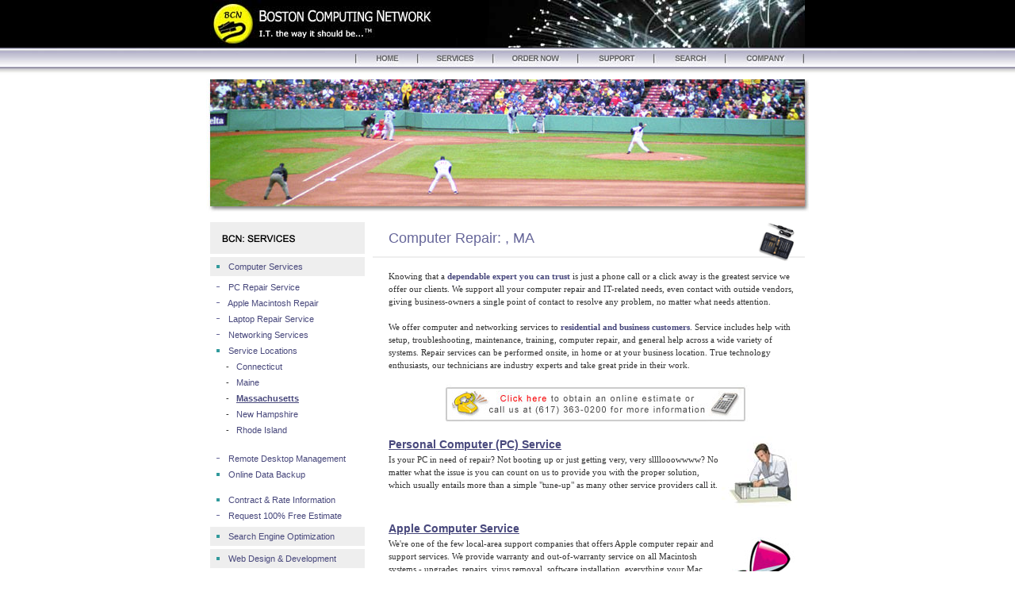

--- FILE ---
content_type: text/html; charset=UTF-8
request_url: https://bostoncomputing.net/consultation/Massachusetts/Truro/
body_size: 9703
content:
<!DOCTYPE HTML PUBLIC "-//W3C//DTD HTML 4.01 Transitional//EN">
<html>

<head>
<title>Computer Repair Services - Onsite PC, Mac, & Laptop Computer Repair in , MA</title>
<meta http-equiv="Content-Type" CONTENT="text/html; charset=iso-8859-1">
<meta name="author" content="Boston Computing Network">
<meta name="copyright" content="Boston Computing Network">
<link rel=stylesheet href="/include/style.css" type="text/css">
<script language="JavaScript" src="/include/scripts.js" type="text/javascript"></script>
<script src="https://www.google.com/recaptcha/api.js" async defer></script>
</head>

<body>

<div id=DMBRI style='position:absolute;'>
<img src='/images/menu/dmb_i.gif' name='DMBImgFiles' width=1 height=1 border=0 alt=''>
<img src='/menus/dmb_m.gif' name='DMBJSCode' width=1 height=1 border=0 alt=''></div>
<script language='JavaScript' src='/include/dhtmlmenu.js' type='text/javascript'></script>

<table border=0 cellpadding=0 cellspacing=0 width='100%' bgcolor=000000>
	<tr align=center>
		<td height=60>
			<a href='/'><img border=0 src='/images/Boston-Computing-Network.jpg' alt='BCN Web Hosting Services - Home'></a></td>
	</tr>
</table>

<table border=0 cellpadding=0 cellspacing=0 width='100%' style='background-image: url(/images/menu/BarShadow.jpg);'>
	<tr valign=top>
		<td align=center height=40>
			<img border=0 src='/images/menu/dmb_i.gif' alt=''>
		</td>
	</tr>
</table>

<table border=0 cellpadding=0 cellspacing=0 align=center>
	<tr>
		<td>
			<img border=0 alt='Boston Red Sox, Fenway Park' src='/images/main/Fenway.jpg'></td>
	</tr>
</table>

<table border=0 cellpadding=0 cellspacing=0 align=center>
	<tr valign=top><td width=5></td>
		<td width=195>
			<img border=0 src="/images/submenu/services.gif" style="margin-bottom: 4px;" alt="BCN: Services">

			<table border=0 cellspacing=0 cellpadding=0 class=menu>
				
				<tr bgcolor='#eeeeee' onMouseOver="this.bgColor='#cccccc'" onMouseOut="this.bgColor='#eeeeee'" onClick="location.href='/consultation/'">
					<td width=20 align=center height=24><img src='/images/submenu/menu.gif' alt=''></td>
					<td width=175>&nbsp;<a class=menu href='/consultation/'>Computer Services</a></td>
				</tr>
				<tr bgcolor='#ffffff'><td colspan=2 height=4></td></tr>
				<tr bgcolor='#ffffff' onMouseOver="this.bgColor='#cccccc'" onMouseOut="this.bgColor='#ffffff'" onClick="location.href='/consultation/pcrepair/'">
					<td width=20 align=center height=20><img src='/images/submenu/submenu.gif' alt=''></td>
					<td width=175>&nbsp;<a class=menu href='/consultation/pcrepair/'>PC Repair Service</a></td>
				</tr>
				<tr bgcolor='#ffffff' onMouseOver="this.bgColor='#cccccc'" onMouseOut="this.bgColor='#ffffff'" onClick="location.href='/consultation/applemacrepair/'">
					<td width=20 align=center height=20><img src='/images/submenu/submenu.gif' alt=''></td>
					<td width=175>&nbsp;<a class=menu href='/consultation/applemacrepair/'>Apple Macintosh Repair</a></td>
				</tr>
				<tr bgcolor='#ffffff' onMouseOver="this.bgColor='#cccccc'" onMouseOut="this.bgColor='#ffffff'" onClick="location.href='/consultation/laptoprepair/'">
					<td width=20 align=center height=20><img src='/images/submenu/submenu.gif' alt=''></td>
					<td width=175>&nbsp;<a class=menu href='/consultation/laptoprepair/'>Laptop Repair Service</a></td>
				</tr>
				<tr bgcolor='#ffffff' onMouseOver="this.bgColor='#cccccc'" onMouseOut="this.bgColor='#ffffff'" onClick="location.href='/consultation/networking/'">
					<td width=20 align=center height=20><img src='/images/submenu/submenu.gif' alt=''></td>
					<td width=175>&nbsp;<a class=menu href='/consultation/networking/'>Networking Services</a></td>
				</tr>
				<tr bgcolor='#ffffff' onMouseOver="this.bgColor='#cccccc'" onMouseOut="this.bgColor='#ffffff'" onClick="location.href='/consultation/locations/'">
					<td width=20 align=center height=20><img src='/images/submenu/menu.gif' alt=''></td>
					<td width=175>&nbsp;<a class=menu href='/consultation/locations/'>Service Locations</a></td>
				</tr>
				<tr bgcolor='#ffffff' onMouseOver="this.bgColor='#cccccc'" onMouseOut="this.bgColor='#ffffff'" onClick="location.href='/consultation/Connecticut/'">
					<td width=20 align=center height=20>&nbsp;</td>
					<td width=175>- &nbsp; <a class=menu href='/consultation/Connecticut/'>Connecticut</a></td>
				</tr>
				<tr bgcolor='#ffffff' onMouseOver="this.bgColor='#cccccc'" onMouseOut="this.bgColor='#ffffff'" onClick="location.href='/consultation/Maine/'">
					<td width=20 align=center height=20>&nbsp;</td>
					<td width=175>- &nbsp; <a class=menu href='/consultation/Maine/'>Maine</a></td>
				</tr>
				<tr bgcolor='#ffffff' onMouseOver="this.bgColor='#cccccc'" onMouseOut="this.bgColor='#ffffff'" onClick="location.href='/consultation/Massachusetts/'">
					<td width=20 align=center height=20>&nbsp;</td>
					<td width=175>- &nbsp; <a class=menucurrent href='/consultation/Massachusetts/'>Massachusetts</a></td>
				</tr>
				<tr bgcolor='#ffffff' onMouseOver="this.bgColor='#cccccc'" onMouseOut="this.bgColor='#ffffff'" onClick="location.href='/consultation/New_Hampshire/'">
					<td width=20 align=center height=20>&nbsp;</td>
					<td width=175>- &nbsp; <a class=menu href='/consultation/New_Hampshire/'>New Hampshire</a></td>
				</tr>
				<tr bgcolor='#ffffff' onMouseOver="this.bgColor='#cccccc'" onMouseOut="this.bgColor='#ffffff'" onClick="location.href='/consultation/Rhode_Island/'">
					<td width=20 align=center height=20>&nbsp;</td>
					<td width=175>- &nbsp; <a class=menu href='/consultation/Rhode_Island/'>Rhode Island</a></td>
				</tr>
				<tr bgcolor='#ffffff'><td colspan=2 height=4></td></tr>
				<tr bgcolor='#ffffff'><td colspan=2 height=4></td></tr>
				<tr bgcolor='#ffffff'><td colspan=2 height=4></td></tr>
				<tr bgcolor='#ffffff'><td colspan=2 height=4></td></tr>
				<tr bgcolor='#ffffff' onMouseOver="this.bgColor='#cccccc'" onMouseOut="this.bgColor='#ffffff'" onClick="location.href='/consultation/desktopmanagement/'">
					<td width=20 align=center height=20><img src='/images/submenu/submenu.gif' alt=''></td>
					<td width=175>&nbsp;<a class=menu href='/consultation/desktopmanagement/'>Remote Desktop Management</a></td>
				</tr>
				<tr bgcolor='#ffffff' onMouseOver="this.bgColor='#cccccc'" onMouseOut="this.bgColor='#ffffff'" onClick="location.href='/consultation/databackup/'">
					<td width=20 align=center height=20><img src='/images/submenu/menu.gif' alt=''></td>
					<td width=175>&nbsp;<a class=menu href='/consultation/databackup/'>Online Data Backup</a></td>
				</tr>
				<tr bgcolor='#ffffff'><td colspan=2 height=4></td></tr>
				<tr bgcolor='#ffffff'><td colspan=2 height=4></td></tr>
				<tr bgcolor='#ffffff'><td colspan=2 height=4></td></tr>
				<tr bgcolor='#ffffff' onMouseOver="this.bgColor='#cccccc'" onMouseOut="this.bgColor='#ffffff'" onClick="location.href='/consultation/rates/'">
					<td width=20 align=center height=20><img src='/images/submenu/menu.gif' alt=''></td>
					<td width=175>&nbsp;<a class=menu href='/consultation/rates/'>Contract & Rate Information</a></td>
				</tr>
				<tr bgcolor='#ffffff' onMouseOver="this.bgColor='#cccccc'" onMouseOut="this.bgColor='#ffffff'" onClick="location.href='/consultation/estimate/'">
					<td width=20 align=center height=20><img src='/images/submenu/submenu.gif' alt=''></td>
					<td width=175>&nbsp;<a class=menu href='/consultation/estimate/'>Request 100% Free Estimate</a></td>
				</tr>
				<tr bgcolor='#ffffff'><td colspan=2 height=4></td></tr>
				<tr bgcolor='#eeeeee' onMouseOver="this.bgColor='#cccccc'" onMouseOut="this.bgColor='#eeeeee'" onClick="location.href='/seo/'">
					<td width=20 align=center height=24><img src='/images/submenu/menu.gif' alt=''></td>
					<td width=175>&nbsp;<a class=menu href='/seo/'>Search Engine Optimization</a></td>
				</tr>
				<tr bgcolor='#ffffff'><td colspan=2 height=4></td></tr>
				<tr bgcolor='#eeeeee' onMouseOver="this.bgColor='#cccccc'" onMouseOut="this.bgColor='#eeeeee'" onClick="location.href='/webdesign/'">
					<td width=20 align=center height=24><img src='/images/submenu/menu.gif' alt=''></td>
					<td width=175>&nbsp;<a class=menu href='/webdesign/'>Web Design & Development</a></td>
				</tr>
				<tr bgcolor='#ffffff'><td colspan=2 height=4></td></tr>
				<tr bgcolor='#eeeeee' onMouseOver="this.bgColor='#cccccc'" onMouseOut="this.bgColor='#eeeeee'" onClick="location.href='/webhosting/'">
					<td width=20 align=center height=24><img src='/images/submenu/menu.gif' alt=''></td>
					<td width=175>&nbsp;<a class=menu href='/webhosting/'>Web Site Hosting</a></td>
				</tr>
				<tr bgcolor='#ffffff'><td colspan=2 height=4></td></tr>
				<tr bgcolor='#eeeeee' onMouseOver="this.bgColor='#cccccc'" onMouseOut="this.bgColor='#eeeeee'" onClick="location.href='/othersvcs/'">
					<td width=20 align=center height=24><img src='/images/submenu/menu.gif' alt=''></td>
					<td width=175>&nbsp;<a class=menu href='/othersvcs/'>Other Services</a></td>
				</tr>
				<tr bgcolor='#ffffff'><td colspan=2 height=4></td></tr>
				<tr bgcolor='#eeeeee' onMouseOver="this.bgColor='#cccccc'" onMouseOut="this.bgColor='#eeeeee'" onClick="location.href='/company/contact/?from=svc'">
					<td width=20 align=center height=24><img src='/images/submenu/menu.gif' alt=''></td>
					<td width=175>&nbsp;<a class=menu href='/company/contact/?from=svc'>Contact Us</a></td>
				</tr>			</table>

			<br>
			<br>
		</td>

	<td width=560>
			<table border=0 cellpadding=0 cellspacing=0 width=560 style='background-image: url(/images/titles/consultation.gif);'>
				<tr>
					<td height=50>
						<h1>Computer Repair: , MA</h1>
					</td>
				</tr>
			</table>

			<table border=0 cellpadding=0 cellspacing=0 class=content>
				<tr valign=top>
					<td><p class=first>						Knowing that a <strong>dependable expert you can trust</strong> is just a phone call or a click away is the greatest service we offer our clients. We support all your computer repair and IT-related needs, even contact with outside vendors, giving business-owners a single point of contact to resolve any problem, no matter what needs attention.<br>
						<br>
						We offer computer and networking services to <strong>residential and business customers</strong>. Service includes help with setup, troubleshooting, maintenance, training, computer repair, and general help across a wide variety of systems. Repair services can be performed onsite, in home or at your business location. True technology enthusiasts, our technicians are industry experts and take great pride in their work.<br>
						<br>
						<a href='/consultation/estimate/'><img border=0 src='/images/Estimate.jpg' alt='Click here to obtain an online estimate or call us at (617) 363-0200 for more information'></a><br>
						<br>
						<table border=0 cellpadding=0 cellspacing=0 class=content>
							<tr valign=top>
								<td>
									<a class=main href='/consultation/pcrepair/'>Personal Computer (PC) Service</a><br>
									Is your PC in need of repair? Not booting up or just getting very, very sllllooowwww? No matter what the issue is you can count on us to provide you with the proper solution, which usually entails more than a simple "tune-up" as many other service providers call it.</td>
								<td>
									<a href='/consultation/pcrepair/'><img border=0 alt='PC Repair Technician working on a Computer' src='/images/consultation/PCRepair.jpg'></a></td>
							</tr>
						</table>
						<br>
						<a class=main href='/consultation/applemacrepair/'>Apple Computer Service</a><br>
						<table border=0 cellpadding=0 cellspacing=0 class=content>
							<tr valign=top>
								<td>
									We're one of the few local-area support companies that offers Apple computer repair and support services. We provide warranty and out-of-warranty service on all Macintosh systems - upgrades, repairs, virus removal, software installation, everything your Mac needs.</td>
								<td>
									<a href='/consultation/applemacrepair/'><img border=0 alt='Apple iMac Computer' src='/images/consultation/iMac.jpg'></a></td>
							</tr>
						</table>
						<br>
						<table border=0 cellpadding=0 cellspacing=0 class=content>
							<tr valign=top>
								<td>
									<a class=main href='/consultation/laptoprepair/'>Laptop Computer Service</a><br>
									Often times laptops that won't power on or boot up can be repaired without being sent back to the manufacturer. You may have some corrupt system files or simply a loose part.</td>
								<td>
									<a href='/consultation/laptoprepair/'><img border=0 alt='Laptop Computer System' src='/images/consultation/Laptop.jpg'></a></td>
							</tr>
						</table>
						<br>
						<table border=0 cellpadding=0 cellspacing=0 class=content>
							<tr valign=top>
								<td>
									<a class=main href='/consultation/networking/'>Computer Networking Services</a><br>
									We offer computer networking services for home and business. Does your office need help setting up a Local Area Network (LAN)? Do you want to connect your computers at home? Do you want help setting up a Virtual Private Network (VPN)?</td>
								<td>
									<a href='/consultation/networking/'><img border=0 alt='Satellite Network Dish' src='/images/consultation/Satellite.jpg'></a></td>
							</tr>
						</table>
						<br>

						<br>
						<strong>Primary Service Area Locations:</strong><br>
						<table border=0 cellpadding=1 cellspacing=0 class=content width=515>
							<tr><td><a class=footer href='/consultation/Massachusetts/'>Massachusetts Computer Repair</a></td><td><a class=footer href='/consultation/Maine/'>Maine Computer Repair</a></td></tr>
							<tr><td><a class=footer href='/consultation/Massachusetts/Boston/'>Boston Computer Repair</a></td><td><a class=footer href='/consultation/Maine/Portland/'>Portland Computer Repair</a></td></tr>
							<tr><td><a class=footer href='/consultation/Massachusetts/Brookline/'>Brookline Computer Repair</a></td><td>&nbsp;</td></tr>
							<tr><td><a class=footer href='/consultation/Massachusetts/Cambridge/'>Cambridge Computer Repair</a></td><td><a class=footer href='/consultation/New_Hampshire/'>New Hampshire Computer Repair</a></td></tr>
							<tr><td><a class=footer href='/consultation/Massachusetts/Framingham/'>Framingham Computer Repair</a></td><td><a class=footer href='/consultation/New_Hampshire/Manchester/'>Manchester Computer Repair</a></td></tr>
							<tr><td><a class=footer href='/consultation/Massachusetts/Natick/'>Natick Computer Repair</a></td><td><a class=footer href='/consultation/New_Hampshire/Nashua/'>Nashua Computer Repair</a></td></tr>
							<tr><td><a class=footer href='/consultation/Massachusetts/Newton/'>Newton Computer Repair</a></td><td><a class=footer href='/consultation/New_Hampshire/Portsmouth/'>Portsmouth Computer Repair</a></td></tr>
							<tr><td><a class=footer href='/consultation/Massachusetts/Wellesley/'>Wellesley Computer Repair</a></td><td><a class=footer href='/consultation/New_Hampshire/Concord/'>Concord Computer Repair</a></td></tr>
							<tr><td><a class=footer href='/consultation/Massachusetts/Worcester/'>Worcester Computer Repair</a></td><td>&nbsp;</td></tr>
							<tr><td>&nbsp;</td><td><a class=footer href='/consultation/Rhode_Island/'>Rhode Island Computer Repair</a></td></tr>
							<tr><td><a class=footer href='/consultation/Connecticut/'>Connecticut Computer Repair</a></td><td><a class=footer href='/consultation/Rhode_Island/Providence/'>Providence Computer Repair</a></td></tr>
							<tr><td><a class=footer href='/consultation/Connecticut/Hartford/'>Hartford Computer Repair</a></td><td><a class=footer href='/consultation/Rhode_Island/Warwick/'>Warwick Computer Repair</a></td></tr>
							<tr><td><a class=footer href='/consultation/Connecticut/Groton/'>Groton Computer Repair</a></td><td><a class=footer href='/consultation/Rhode_Island/Cranston/'>Cranston Computer Repair</a></td></tr>
							<tr><td><a class=footer href='/consultation/Connecticut/Windsor/'>Windsor Computer Repair</a></td><td><a class=footer href='/consultation/Rhode_Island/Pawtucket/'>Pawtucket Computer Repair</a></td></tr>
						</table>
						<br>

						<br>
						Complete list of other cities in Massachusetts where we offer our services:<br>
						<br>
						<table border=0 cellpadding=1 cellspacing=0 class=content width=515>

							<tr><td><a class=footer href='/consultation/Massachusetts/Abington/' title='Abington Computer Repair'>Abington</a></td><td><a class=footer href='/consultation/Massachusetts/Accord/' title='Accord Computer Repair'>Accord</a></td><td><a class=footer href='/consultation/Massachusetts/Acton/' title='Acton Computer Repair'>Acton</a></td><td><a class=footer href='/consultation/Massachusetts/Acushnet/' title='Acushnet Computer Repair'>Acushnet</a></td></tr>
							<tr><td><a class=footer href='/consultation/Massachusetts/Allston/' title='Allston Computer Repair'>Allston</a></td><td><a class=footer href='/consultation/Massachusetts/Amesbury/' title='Amesbury Computer Repair'>Amesbury</a></td><td><a class=footer href='/consultation/Massachusetts/Andover/' title='Andover Computer Repair'>Andover</a></td><td><a class=footer href='/consultation/Massachusetts/Arlington/' title='Arlington Computer Repair'>Arlington</a></td></tr>
							<tr><td><a class=footer href='/consultation/Massachusetts/Arlington Heights/' title='Arlington Heights Computer Repair'>Arlington Heights</a></td><td><a class=footer href='/consultation/Massachusetts/Ashburnham/' title='Ashburnham Computer Repair'>Ashburnham</a></td><td><a class=footer href='/consultation/Massachusetts/Ashby/' title='Ashby Computer Repair'>Ashby</a></td><td><a class=footer href='/consultation/Massachusetts/Ashland/' title='Ashland Computer Repair'>Ashland</a></td></tr>
							<tr><td><a class=footer href='/consultation/Massachusetts/Assonet/' title='Assonet Computer Repair'>Assonet</a></td><td><a class=footer href='/consultation/Massachusetts/Athol/' title='Athol Computer Repair'>Athol</a></td><td><a class=footer href='/consultation/Massachusetts/Attleboro/' title='Attleboro Computer Repair'>Attleboro</a></td><td><a class=footer href='/consultation/Massachusetts/Attleboro Falls/' title='Attleboro Falls Computer Repair'>Attleboro Falls</a></td></tr>
							<tr><td><a class=footer href='/consultation/Massachusetts/Auburn/' title='Auburn Computer Repair'>Auburn</a></td><td><a class=footer href='/consultation/Massachusetts/Auburndale/' title='Auburndale Computer Repair'>Auburndale</a></td><td><a class=footer href='/consultation/Massachusetts/Avon/' title='Avon Computer Repair'>Avon</a></td><td><a class=footer href='/consultation/Massachusetts/Ayer/' title='Ayer Computer Repair'>Ayer</a></td></tr>
							<tr><td><a class=footer href='/consultation/Massachusetts/Babson Park/' title='Babson Park Computer Repair'>Babson Park</a></td><td><a class=footer href='/consultation/Massachusetts/Baldwinville/' title='Baldwinville Computer Repair'>Baldwinville</a></td><td><a class=footer href='/consultation/Massachusetts/Barnstable/' title='Barnstable Computer Repair'>Barnstable</a></td><td><a class=footer href='/consultation/Massachusetts/Barre/' title='Barre Computer Repair'>Barre</a></td></tr>
							<tr><td><a class=footer href='/consultation/Massachusetts/Bedford/' title='Bedford Computer Repair'>Bedford</a></td><td><a class=footer href='/consultation/Massachusetts/Bellingham/' title='Bellingham Computer Repair'>Bellingham</a></td><td><a class=footer href='/consultation/Massachusetts/Belmont/' title='Belmont Computer Repair'>Belmont</a></td><td><a class=footer href='/consultation/Massachusetts/Berkley/' title='Berkley Computer Repair'>Berkley</a></td></tr>
							<tr><td><a class=footer href='/consultation/Massachusetts/Berlin/' title='Berlin Computer Repair'>Berlin</a></td><td><a class=footer href='/consultation/Massachusetts/Beverly/' title='Beverly Computer Repair'>Beverly</a></td><td><a class=footer href='/consultation/Massachusetts/Billerica/' title='Billerica Computer Repair'>Billerica</a></td><td><a class=footer href='/consultation/Massachusetts/Blackstone/' title='Blackstone Computer Repair'>Blackstone</a></td></tr>
							<tr><td><a class=footer href='/consultation/Massachusetts/Bolton/' title='Bolton Computer Repair'>Bolton</a></td><td><a class=footer href='/consultation/Massachusetts/Boston/' title='Boston Computer Repair'>Boston</a></td><td><a class=footer href='/consultation/Massachusetts/Boxborough/' title='Boxborough Computer Repair'>Boxborough</a></td><td><a class=footer href='/consultation/Massachusetts/Boxford/' title='Boxford Computer Repair'>Boxford</a></td></tr>
							<tr><td><a class=footer href='/consultation/Massachusetts/Boylston/' title='Boylston Computer Repair'>Boylston</a></td><td><a class=footer href='/consultation/Massachusetts/Braintree/' title='Braintree Computer Repair'>Braintree</a></td><td><a class=footer href='/consultation/Massachusetts/Brant Rock/' title='Brant Rock Computer Repair'>Brant Rock</a></td><td><a class=footer href='/consultation/Massachusetts/Brewster/' title='Brewster Computer Repair'>Brewster</a></td></tr>
							<tr><td><a class=footer href='/consultation/Massachusetts/Bridgewater/' title='Bridgewater Computer Repair'>Bridgewater</a></td><td><a class=footer href='/consultation/Massachusetts/Brighton/' title='Brighton Computer Repair'>Brighton</a></td><td><a class=footer href='/consultation/Massachusetts/Brockton/' title='Brockton Computer Repair'>Brockton</a></td><td><a class=footer href='/consultation/Massachusetts/Brookfield/' title='Brookfield Computer Repair'>Brookfield</a></td></tr>
							<tr><td><a class=footer href='/consultation/Massachusetts/Brookline/' title='Brookline Computer Repair'>Brookline</a></td><td><a class=footer href='/consultation/Massachusetts/Brookline Village/' title='Brookline Village Computer Repair'>Brookline Village</a></td><td><a class=footer href='/consultation/Massachusetts/Bryantville/' title='Bryantville Computer Repair'>Bryantville</a></td><td><a class=footer href='/consultation/Massachusetts/Burlington/' title='Burlington Computer Repair'>Burlington</a></td></tr>
							<tr><td><a class=footer href='/consultation/Massachusetts/Buzzards Bay/' title='Buzzards Bay Computer Repair'>Buzzards Bay</a></td><td><a class=footer href='/consultation/Massachusetts/Byfield/' title='Byfield Computer Repair'>Byfield</a></td><td><a class=footer href='/consultation/Massachusetts/Cambridge/' title='Cambridge Computer Repair'>Cambridge</a></td><td><a class=footer href='/consultation/Massachusetts/Canton/' title='Canton Computer Repair'>Canton</a></td></tr>
							<tr><td><a class=footer href='/consultation/Massachusetts/Carlisle/' title='Carlisle Computer Repair'>Carlisle</a></td><td><a class=footer href='/consultation/Massachusetts/Carver/' title='Carver Computer Repair'>Carver</a></td><td><a class=footer href='/consultation/Massachusetts/Cataumet/' title='Cataumet Computer Repair'>Cataumet</a></td><td><a class=footer href='/consultation/Massachusetts/Centerville/' title='Centerville Computer Repair'>Centerville</a></td></tr>
							<tr><td><a class=footer href='/consultation/Massachusetts/Charlestown/' title='Charlestown Computer Repair'>Charlestown</a></td><td><a class=footer href='/consultation/Massachusetts/Charlton/' title='Charlton Computer Repair'>Charlton</a></td><td><a class=footer href='/consultation/Massachusetts/Charlton City/' title='Charlton City Computer Repair'>Charlton City</a></td><td><a class=footer href='/consultation/Massachusetts/Charlton Depot/' title='Charlton Depot Computer Repair'>Charlton Depot</a></td></tr>
							<tr><td><a class=footer href='/consultation/Massachusetts/Chartley/' title='Chartley Computer Repair'>Chartley</a></td><td><a class=footer href='/consultation/Massachusetts/Chatham/' title='Chatham Computer Repair'>Chatham</a></td><td><a class=footer href='/consultation/Massachusetts/Chelmsford/' title='Chelmsford Computer Repair'>Chelmsford</a></td><td><a class=footer href='/consultation/Massachusetts/Chelsea/' title='Chelsea Computer Repair'>Chelsea</a></td></tr>
							<tr><td><a class=footer href='/consultation/Massachusetts/Cherry Valley/' title='Cherry Valley Computer Repair'>Cherry Valley</a></td><td><a class=footer href='/consultation/Massachusetts/Chestnut Hill/' title='Chestnut Hill Computer Repair'>Chestnut Hill</a></td><td><a class=footer href='/consultation/Massachusetts/Chilmark/' title='Chilmark Computer Repair'>Chilmark</a></td><td><a class=footer href='/consultation/Massachusetts/Clinton/' title='Clinton Computer Repair'>Clinton</a></td></tr>
							<tr><td><a class=footer href='/consultation/Massachusetts/Cohasset/' title='Cohasset Computer Repair'>Cohasset</a></td><td><a class=footer href='/consultation/Massachusetts/Concord/' title='Concord Computer Repair'>Concord</a></td><td><a class=footer href='/consultation/Massachusetts/Cotuit/' title='Cotuit Computer Repair'>Cotuit</a></td><td><a class=footer href='/consultation/Massachusetts/Cummaquid/' title='Cummaquid Computer Repair'>Cummaquid</a></td></tr>
							<tr><td><a class=footer href='/consultation/Massachusetts/Cuttyhunk/' title='Cuttyhunk Computer Repair'>Cuttyhunk</a></td><td><a class=footer href='/consultation/Massachusetts/Danvers/' title='Danvers Computer Repair'>Danvers</a></td><td><a class=footer href='/consultation/Massachusetts/Dartmouth/' title='Dartmouth Computer Repair'>Dartmouth</a></td><td><a class=footer href='/consultation/Massachusetts/Dedham/' title='Dedham Computer Repair'>Dedham</a></td></tr>
							<tr><td><a class=footer href='/consultation/Massachusetts/Dennis/' title='Dennis Computer Repair'>Dennis</a></td><td><a class=footer href='/consultation/Massachusetts/Dennis Port/' title='Dennis Port Computer Repair'>Dennis Port</a></td><td><a class=footer href='/consultation/Massachusetts/Dighton/' title='Dighton Computer Repair'>Dighton</a></td><td><a class=footer href='/consultation/Massachusetts/Douglas/' title='Douglas Computer Repair'>Douglas</a></td></tr>
							<tr><td><a class=footer href='/consultation/Massachusetts/Dover/' title='Dover Computer Repair'>Dover</a></td><td><a class=footer href='/consultation/Massachusetts/Dracut/' title='Dracut Computer Repair'>Dracut</a></td><td><a class=footer href='/consultation/Massachusetts/Dudley/' title='Dudley Computer Repair'>Dudley</a></td><td><a class=footer href='/consultation/Massachusetts/Dunstable/' title='Dunstable Computer Repair'>Dunstable</a></td></tr>
							<tr><td><a class=footer href='/consultation/Massachusetts/Duxbury/' title='Duxbury Computer Repair'>Duxbury</a></td><td><a class=footer href='/consultation/Massachusetts/East Bridgewater/' title='East Bridgewater Computer Repair'>East Bridgewater</a></td><td><a class=footer href='/consultation/Massachusetts/East Brookfield/' title='East Brookfield Computer Repair'>East Brookfield</a></td><td><a class=footer href='/consultation/Massachusetts/East Dennis/' title='East Dennis Computer Repair'>East Dennis</a></td></tr>
							<tr><td><a class=footer href='/consultation/Massachusetts/East Falmouth/' title='East Falmouth Computer Repair'>East Falmouth</a></td><td><a class=footer href='/consultation/Massachusetts/East Freetown/' title='East Freetown Computer Repair'>East Freetown</a></td><td><a class=footer href='/consultation/Massachusetts/East Mansfield/' title='East Mansfield Computer Repair'>East Mansfield</a></td><td><a class=footer href='/consultation/Massachusetts/East Orleans/' title='East Orleans Computer Repair'>East Orleans</a></td></tr>
							<tr><td><a class=footer href='/consultation/Massachusetts/East Princeton/' title='East Princeton Computer Repair'>East Princeton</a></td><td><a class=footer href='/consultation/Massachusetts/East Sandwich/' title='East Sandwich Computer Repair'>East Sandwich</a></td><td><a class=footer href='/consultation/Massachusetts/East Taunton/' title='East Taunton Computer Repair'>East Taunton</a></td><td><a class=footer href='/consultation/Massachusetts/East Templeton/' title='East Templeton Computer Repair'>East Templeton</a></td></tr>
							<tr><td><a class=footer href='/consultation/Massachusetts/East Walpole/' title='East Walpole Computer Repair'>East Walpole</a></td><td><a class=footer href='/consultation/Massachusetts/East Wareham/' title='East Wareham Computer Repair'>East Wareham</a></td><td><a class=footer href='/consultation/Massachusetts/East Weymouth/' title='East Weymouth Computer Repair'>East Weymouth</a></td><td><a class=footer href='/consultation/Massachusetts/Eastham/' title='Eastham Computer Repair'>Eastham</a></td></tr>
							<tr><td><a class=footer href='/consultation/Massachusetts/Easton/' title='Easton Computer Repair'>Easton</a></td><td><a class=footer href='/consultation/Massachusetts/Edgartown/' title='Edgartown Computer Repair'>Edgartown</a></td><td><a class=footer href='/consultation/Massachusetts/Elmwood/' title='Elmwood Computer Repair'>Elmwood</a></td><td><a class=footer href='/consultation/Massachusetts/Erving/' title='Erving Computer Repair'>Erving</a></td></tr>
							<tr><td><a class=footer href='/consultation/Massachusetts/Essex/' title='Essex Computer Repair'>Essex</a></td><td><a class=footer href='/consultation/Massachusetts/Everett/' title='Everett Computer Repair'>Everett</a></td><td><a class=footer href='/consultation/Massachusetts/Fairhaven/' title='Fairhaven Computer Repair'>Fairhaven</a></td><td><a class=footer href='/consultation/Massachusetts/Fall River/' title='Fall River Computer Repair'>Fall River</a></td></tr>
							<tr><td><a class=footer href='/consultation/Massachusetts/Falmouth/' title='Falmouth Computer Repair'>Falmouth</a></td><td><a class=footer href='/consultation/Massachusetts/Fayville/' title='Fayville Computer Repair'>Fayville</a></td><td><a class=footer href='/consultation/Massachusetts/Fiskdale/' title='Fiskdale Computer Repair'>Fiskdale</a></td><td><a class=footer href='/consultation/Massachusetts/Fitchburg/' title='Fitchburg Computer Repair'>Fitchburg</a></td></tr>
							<tr><td><a class=footer href='/consultation/Massachusetts/Forestdale/' title='Forestdale Computer Repair'>Forestdale</a></td><td><a class=footer href='/consultation/Massachusetts/Foxboro/' title='Foxboro Computer Repair'>Foxboro</a></td><td><a class=footer href='/consultation/Massachusetts/Framingham/' title='Framingham Computer Repair'>Framingham</a></td><td><a class=footer href='/consultation/Massachusetts/Franklin/' title='Franklin Computer Repair'>Franklin</a></td></tr>
							<tr><td><a class=footer href='/consultation/Massachusetts/Gardner/' title='Gardner Computer Repair'>Gardner</a></td><td><a class=footer href='/consultation/Massachusetts/Georgetown/' title='Georgetown Computer Repair'>Georgetown</a></td><td><a class=footer href='/consultation/Massachusetts/Gloucester/' title='Gloucester Computer Repair'>Gloucester</a></td><td><a class=footer href='/consultation/Massachusetts/Grafton/' title='Grafton Computer Repair'>Grafton</a></td></tr>
							<tr><td><a class=footer href='/consultation/Massachusetts/Green Harbor/' title='Green Harbor Computer Repair'>Green Harbor</a></td><td><a class=footer href='/consultation/Massachusetts/Greenbush/' title='Greenbush Computer Repair'>Greenbush</a></td><td><a class=footer href='/consultation/Massachusetts/Groton/' title='Groton Computer Repair'>Groton</a></td><td><a class=footer href='/consultation/Massachusetts/Groveland/' title='Groveland Computer Repair'>Groveland</a></td></tr>
							<tr><td><a class=footer href='/consultation/Massachusetts/Halifax/' title='Halifax Computer Repair'>Halifax</a></td><td><a class=footer href='/consultation/Massachusetts/Hamilton/' title='Hamilton Computer Repair'>Hamilton</a></td><td><a class=footer href='/consultation/Massachusetts/Hanover/' title='Hanover Computer Repair'>Hanover</a></td><td><a class=footer href='/consultation/Massachusetts/Hanscom AFB/' title='Hanscom AFB Computer Repair'>Hanscom AFB</a></td></tr>
							<tr><td><a class=footer href='/consultation/Massachusetts/Hanson/' title='Hanson Computer Repair'>Hanson</a></td><td><a class=footer href='/consultation/Massachusetts/Harvard/' title='Harvard Computer Repair'>Harvard</a></td><td><a class=footer href='/consultation/Massachusetts/Harwich/' title='Harwich Computer Repair'>Harwich</a></td><td><a class=footer href='/consultation/Massachusetts/Harwich Port/' title='Harwich Port Computer Repair'>Harwich Port</a></td></tr>
							<tr><td><a class=footer href='/consultation/Massachusetts/Hathorne/' title='Hathorne Computer Repair'>Hathorne</a></td><td><a class=footer href='/consultation/Massachusetts/Haverhill/' title='Haverhill Computer Repair'>Haverhill</a></td><td><a class=footer href='/consultation/Massachusetts/Hingham/' title='Hingham Computer Repair'>Hingham</a></td><td><a class=footer href='/consultation/Massachusetts/Holbrook/' title='Holbrook Computer Repair'>Holbrook</a></td></tr>
							<tr><td><a class=footer href='/consultation/Massachusetts/Holden/' title='Holden Computer Repair'>Holden</a></td><td><a class=footer href='/consultation/Massachusetts/Holliston/' title='Holliston Computer Repair'>Holliston</a></td><td><a class=footer href='/consultation/Massachusetts/Hopedale/' title='Hopedale Computer Repair'>Hopedale</a></td><td><a class=footer href='/consultation/Massachusetts/Hopkinton/' title='Hopkinton Computer Repair'>Hopkinton</a></td></tr>
							<tr><td><a class=footer href='/consultation/Massachusetts/Hubbardston/' title='Hubbardston Computer Repair'>Hubbardston</a></td><td><a class=footer href='/consultation/Massachusetts/Hudson/' title='Hudson Computer Repair'>Hudson</a></td><td><a class=footer href='/consultation/Massachusetts/Hull/' title='Hull Computer Repair'>Hull</a></td><td><a class=footer href='/consultation/Massachusetts/Humarock/' title='Humarock Computer Repair'>Humarock</a></td></tr>
							<tr><td><a class=footer href='/consultation/Massachusetts/Hyannis/' title='Hyannis Computer Repair'>Hyannis</a></td><td><a class=footer href='/consultation/Massachusetts/Hyannis Port/' title='Hyannis Port Computer Repair'>Hyannis Port</a></td><td><a class=footer href='/consultation/Massachusetts/Hyde Park/' title='Hyde Park Computer Repair'>Hyde Park</a></td><td><a class=footer href='/consultation/Massachusetts/Ipswich/' title='Ipswich Computer Repair'>Ipswich</a></td></tr>
							<tr><td><a class=footer href='/consultation/Massachusetts/Jamaica Plain/' title='Jamaica Plain Computer Repair'>Jamaica Plain</a></td><td><a class=footer href='/consultation/Massachusetts/Jefferson/' title='Jefferson Computer Repair'>Jefferson</a></td><td><a class=footer href='/consultation/Massachusetts/Kingston/' title='Kingston Computer Repair'>Kingston</a></td><td><a class=footer href='/consultation/Massachusetts/Lakeville/' title='Lakeville Computer Repair'>Lakeville</a></td></tr>
							<tr><td><a class=footer href='/consultation/Massachusetts/Lancaster/' title='Lancaster Computer Repair'>Lancaster</a></td><td><a class=footer href='/consultation/Massachusetts/Lawrence/' title='Lawrence Computer Repair'>Lawrence</a></td><td><a class=footer href='/consultation/Massachusetts/Leicester/' title='Leicester Computer Repair'>Leicester</a></td><td><a class=footer href='/consultation/Massachusetts/Leominster/' title='Leominster Computer Repair'>Leominster</a></td></tr>
							<tr><td><a class=footer href='/consultation/Massachusetts/Lexington/' title='Lexington Computer Repair'>Lexington</a></td><td><a class=footer href='/consultation/Massachusetts/Lincoln/' title='Lincoln Computer Repair'>Lincoln</a></td><td><a class=footer href='/consultation/Massachusetts/Linwood/' title='Linwood Computer Repair'>Linwood</a></td><td><a class=footer href='/consultation/Massachusetts/Littleton/' title='Littleton Computer Repair'>Littleton</a></td></tr>
							<tr><td><a class=footer href='/consultation/Massachusetts/Lowell/' title='Lowell Computer Repair'>Lowell</a></td><td><a class=footer href='/consultation/Massachusetts/Lunenburg/' title='Lunenburg Computer Repair'>Lunenburg</a></td><td><a class=footer href='/consultation/Massachusetts/Lynn/' title='Lynn Computer Repair'>Lynn</a></td><td><a class=footer href='/consultation/Massachusetts/Lynnfield/' title='Lynnfield Computer Repair'>Lynnfield</a></td></tr>
							<tr><td><a class=footer href='/consultation/Massachusetts/Malden/' title='Malden Computer Repair'>Malden</a></td><td><a class=footer href='/consultation/Massachusetts/Manchaug/' title='Manchaug Computer Repair'>Manchaug</a></td><td><a class=footer href='/consultation/Massachusetts/Manchester/' title='Manchester Computer Repair'>Manchester</a></td><td><a class=footer href='/consultation/Massachusetts/Manomet/' title='Manomet Computer Repair'>Manomet</a></td></tr>
							<tr><td><a class=footer href='/consultation/Massachusetts/Mansfield/' title='Mansfield Computer Repair'>Mansfield</a></td><td><a class=footer href='/consultation/Massachusetts/Marblehead/' title='Marblehead Computer Repair'>Marblehead</a></td><td><a class=footer href='/consultation/Massachusetts/Marion/' title='Marion Computer Repair'>Marion</a></td><td><a class=footer href='/consultation/Massachusetts/Marlborough/' title='Marlborough Computer Repair'>Marlborough</a></td></tr>
							<tr><td><a class=footer href='/consultation/Massachusetts/Marshfield/' title='Marshfield Computer Repair'>Marshfield</a></td><td><a class=footer href='/consultation/Massachusetts/Marshfield Hills/' title='Marshfield Hills Computer Repair'>Marshfield Hills</a></td><td><a class=footer href='/consultation/Massachusetts/Marstons Mills/' title='Marstons Mills Computer Repair'>Marstons Mills</a></td><td><a class=footer href='/consultation/Massachusetts/Mashpee/' title='Mashpee Computer Repair'>Mashpee</a></td></tr>
							<tr><td><a class=footer href='/consultation/Massachusetts/Mattapan/' title='Mattapan Computer Repair'>Mattapan</a></td><td><a class=footer href='/consultation/Massachusetts/Mattapoisett/' title='Mattapoisett Computer Repair'>Mattapoisett</a></td><td><a class=footer href='/consultation/Massachusetts/Maynard/' title='Maynard Computer Repair'>Maynard</a></td><td><a class=footer href='/consultation/Massachusetts/Medfield/' title='Medfield Computer Repair'>Medfield</a></td></tr>
							<tr><td><a class=footer href='/consultation/Massachusetts/Medford/' title='Medford Computer Repair'>Medford</a></td><td><a class=footer href='/consultation/Massachusetts/Medway/' title='Medway Computer Repair'>Medway</a></td><td><a class=footer href='/consultation/Massachusetts/Melrose/' title='Melrose Computer Repair'>Melrose</a></td><td><a class=footer href='/consultation/Massachusetts/Mendon/' title='Mendon Computer Repair'>Mendon</a></td></tr>
							<tr><td><a class=footer href='/consultation/Massachusetts/Menemsha/' title='Menemsha Computer Repair'>Menemsha</a></td><td><a class=footer href='/consultation/Massachusetts/Merrimac/' title='Merrimac Computer Repair'>Merrimac</a></td><td><a class=footer href='/consultation/Massachusetts/Methuen/' title='Methuen Computer Repair'>Methuen</a></td><td><a class=footer href='/consultation/Massachusetts/Middleboro/' title='Middleboro Computer Repair'>Middleboro</a></td></tr>
							<tr><td><a class=footer href='/consultation/Massachusetts/Middleton/' title='Middleton Computer Repair'>Middleton</a></td><td><a class=footer href='/consultation/Massachusetts/Milford/' title='Milford Computer Repair'>Milford</a></td><td><a class=footer href='/consultation/Massachusetts/Millbury/' title='Millbury Computer Repair'>Millbury</a></td><td><a class=footer href='/consultation/Massachusetts/Millis/' title='Millis Computer Repair'>Millis</a></td></tr>
							<tr><td><a class=footer href='/consultation/Massachusetts/Millville/' title='Millville Computer Repair'>Millville</a></td><td><a class=footer href='/consultation/Massachusetts/Milton/' title='Milton Computer Repair'>Milton</a></td><td><a class=footer href='/consultation/Massachusetts/Milton Village/' title='Milton Village Computer Repair'>Milton Village</a></td><td><a class=footer href='/consultation/Massachusetts/Minot/' title='Minot Computer Repair'>Minot</a></td></tr>
							<tr><td><a class=footer href='/consultation/Massachusetts/Monponsett/' title='Monponsett Computer Repair'>Monponsett</a></td><td><a class=footer href='/consultation/Massachusetts/Monument Beach/' title='Monument Beach Computer Repair'>Monument Beach</a></td><td><a class=footer href='/consultation/Massachusetts/Nahant/' title='Nahant Computer Repair'>Nahant</a></td><td><a class=footer href='/consultation/Massachusetts/Nantucket/' title='Nantucket Computer Repair'>Nantucket</a></td></tr>
							<tr><td><a class=footer href='/consultation/Massachusetts/Natick/' title='Natick Computer Repair'>Natick</a></td><td><a class=footer href='/consultation/Massachusetts/Needham/' title='Needham Computer Repair'>Needham</a></td><td><a class=footer href='/consultation/Massachusetts/Needham Heights/' title='Needham Heights Computer Repair'>Needham Heights</a></td><td><a class=footer href='/consultation/Massachusetts/New Bedford/' title='New Bedford Computer Repair'>New Bedford</a></td></tr>
							<tr><td><a class=footer href='/consultation/Massachusetts/New Braintree/' title='New Braintree Computer Repair'>New Braintree</a></td><td><a class=footer href='/consultation/Massachusetts/New Salem/' title='New Salem Computer Repair'>New Salem</a></td><td><a class=footer href='/consultation/Massachusetts/New Town/' title='New Town Computer Repair'>New Town</a></td><td><a class=footer href='/consultation/Massachusetts/Newbury/' title='Newbury Computer Repair'>Newbury</a></td></tr>
							<tr><td><a class=footer href='/consultation/Massachusetts/Newburyport/' title='Newburyport Computer Repair'>Newburyport</a></td><td><a class=footer href='/consultation/Massachusetts/Newton/' title='Newton Computer Repair'>Newton</a></td><td><a class=footer href='/consultation/Massachusetts/Newton Center/' title='Newton Center Computer Repair'>Newton Center</a></td><td><a class=footer href='/consultation/Massachusetts/Newton Highlands/' title='Newton Highlands Computer Repair'>Newton Highlands</a></td></tr>
							<tr><td><a class=footer href='/consultation/Massachusetts/Newton Lower Falls/' title='Newton Lower Falls Computer Repair'>Newton Lower Falls</a></td><td><a class=footer href='/consultation/Massachusetts/Newton Upper Falls/' title='Newton Upper Falls Computer Repair'>Newton Upper Falls</a></td><td><a class=footer href='/consultation/Massachusetts/Newtonville/' title='Newtonville Computer Repair'>Newtonville</a></td><td><a class=footer href='/consultation/Massachusetts/Nonantum/' title='Nonantum Computer Repair'>Nonantum</a></td></tr>
							<tr><td><a class=footer href='/consultation/Massachusetts/Norfolk/' title='Norfolk Computer Repair'>Norfolk</a></td><td><a class=footer href='/consultation/Massachusetts/North Andover/' title='North Andover Computer Repair'>North Andover</a></td><td><a class=footer href='/consultation/Massachusetts/North Attleboro/' title='North Attleboro Computer Repair'>North Attleboro</a></td><td><a class=footer href='/consultation/Massachusetts/North Billerica/' title='North Billerica Computer Repair'>North Billerica</a></td></tr>
							<tr><td><a class=footer href='/consultation/Massachusetts/North Brookfield/' title='North Brookfield Computer Repair'>North Brookfield</a></td><td><a class=footer href='/consultation/Massachusetts/North Carver/' title='North Carver Computer Repair'>North Carver</a></td><td><a class=footer href='/consultation/Massachusetts/North Chatham/' title='North Chatham Computer Repair'>North Chatham</a></td><td><a class=footer href='/consultation/Massachusetts/North Chelmsford/' title='North Chelmsford Computer Repair'>North Chelmsford</a></td></tr>
							<tr><td><a class=footer href='/consultation/Massachusetts/North Dartmouth/' title='North Dartmouth Computer Repair'>North Dartmouth</a></td><td><a class=footer href='/consultation/Massachusetts/North Dighton/' title='North Dighton Computer Repair'>North Dighton</a></td><td><a class=footer href='/consultation/Massachusetts/North Eastham/' title='North Eastham Computer Repair'>North Eastham</a></td><td><a class=footer href='/consultation/Massachusetts/North Easton/' title='North Easton Computer Repair'>North Easton</a></td></tr>
							<tr><td><a class=footer href='/consultation/Massachusetts/North Falmouth/' title='North Falmouth Computer Repair'>North Falmouth</a></td><td><a class=footer href='/consultation/Massachusetts/North Grafton/' title='North Grafton Computer Repair'>North Grafton</a></td><td><a class=footer href='/consultation/Massachusetts/North Marshfield/' title='North Marshfield Computer Repair'>North Marshfield</a></td><td><a class=footer href='/consultation/Massachusetts/North Oxford/' title='North Oxford Computer Repair'>North Oxford</a></td></tr>
							<tr><td><a class=footer href='/consultation/Massachusetts/North Pembroke/' title='North Pembroke Computer Repair'>North Pembroke</a></td><td><a class=footer href='/consultation/Massachusetts/North Reading/' title='North Reading Computer Repair'>North Reading</a></td><td><a class=footer href='/consultation/Massachusetts/North Scituate/' title='North Scituate Computer Repair'>North Scituate</a></td><td><a class=footer href='/consultation/Massachusetts/North Truro/' title='North Truro Computer Repair'>North Truro</a></td></tr>
							<tr><td><a class=footer href='/consultation/Massachusetts/North Uxbridge/' title='North Uxbridge Computer Repair'>North Uxbridge</a></td><td><a class=footer href='/consultation/Massachusetts/North Weymouth/' title='North Weymouth Computer Repair'>North Weymouth</a></td><td><a class=footer href='/consultation/Massachusetts/Northborough/' title='Northborough Computer Repair'>Northborough</a></td><td><a class=footer href='/consultation/Massachusetts/Northbridge/' title='Northbridge Computer Repair'>Northbridge</a></td></tr>
							<tr><td><a class=footer href='/consultation/Massachusetts/Norton/' title='Norton Computer Repair'>Norton</a></td><td><a class=footer href='/consultation/Massachusetts/Norwell/' title='Norwell Computer Repair'>Norwell</a></td><td><a class=footer href='/consultation/Massachusetts/Norwood/' title='Norwood Computer Repair'>Norwood</a></td><td><a class=footer href='/consultation/Massachusetts/Nutting Lake/' title='Nutting Lake Computer Repair'>Nutting Lake</a></td></tr>
							<tr><td><a class=footer href='/consultation/Massachusetts/Oak Bluffs/' title='Oak Bluffs Computer Repair'>Oak Bluffs</a></td><td><a class=footer href='/consultation/Massachusetts/Oakham/' title='Oakham Computer Repair'>Oakham</a></td><td><a class=footer href='/consultation/Massachusetts/Ocean Bluff/' title='Ocean Bluff Computer Repair'>Ocean Bluff</a></td><td><a class=footer href='/consultation/Massachusetts/Onset/' title='Onset Computer Repair'>Onset</a></td></tr>
							<tr><td><a class=footer href='/consultation/Massachusetts/Orange/' title='Orange Computer Repair'>Orange</a></td><td><a class=footer href='/consultation/Massachusetts/Orleans/' title='Orleans Computer Repair'>Orleans</a></td><td><a class=footer href='/consultation/Massachusetts/Osterville/' title='Osterville Computer Repair'>Osterville</a></td><td><a class=footer href='/consultation/Massachusetts/Oxford/' title='Oxford Computer Repair'>Oxford</a></td></tr>
							<tr><td><a class=footer href='/consultation/Massachusetts/Paxton/' title='Paxton Computer Repair'>Paxton</a></td><td><a class=footer href='/consultation/Massachusetts/Peabody/' title='Peabody Computer Repair'>Peabody</a></td><td><a class=footer href='/consultation/Massachusetts/Pembroke/' title='Pembroke Computer Repair'>Pembroke</a></td><td><a class=footer href='/consultation/Massachusetts/Pepperell/' title='Pepperell Computer Repair'>Pepperell</a></td></tr>
							<tr><td><a class=footer href='/consultation/Massachusetts/Petersham/' title='Petersham Computer Repair'>Petersham</a></td><td><a class=footer href='/consultation/Massachusetts/Pinehurst/' title='Pinehurst Computer Repair'>Pinehurst</a></td><td><a class=footer href='/consultation/Massachusetts/Plainville/' title='Plainville Computer Repair'>Plainville</a></td><td><a class=footer href='/consultation/Massachusetts/Plymouth/' title='Plymouth Computer Repair'>Plymouth</a></td></tr>
							<tr><td><a class=footer href='/consultation/Massachusetts/Plympton/' title='Plympton Computer Repair'>Plympton</a></td><td><a class=footer href='/consultation/Massachusetts/Pocasset/' title='Pocasset Computer Repair'>Pocasset</a></td><td><a class=footer href='/consultation/Massachusetts/Prides Crossing/' title='Prides Crossing Computer Repair'>Prides Crossing</a></td><td><a class=footer href='/consultation/Massachusetts/Princeton/' title='Princeton Computer Repair'>Princeton</a></td></tr>
							<tr><td><a class=footer href='/consultation/Massachusetts/Provincetown/' title='Provincetown Computer Repair'>Provincetown</a></td><td><a class=footer href='/consultation/Massachusetts/Quincy/' title='Quincy Computer Repair'>Quincy</a></td><td><a class=footer href='/consultation/Massachusetts/Randolph/' title='Randolph Computer Repair'>Randolph</a></td><td><a class=footer href='/consultation/Massachusetts/Raynham/' title='Raynham Computer Repair'>Raynham</a></td></tr>
							<tr><td><a class=footer href='/consultation/Massachusetts/Raynham Center/' title='Raynham Center Computer Repair'>Raynham Center</a></td><td><a class=footer href='/consultation/Massachusetts/Reading/' title='Reading Computer Repair'>Reading</a></td><td><a class=footer href='/consultation/Massachusetts/Readville/' title='Readville Computer Repair'>Readville</a></td><td><a class=footer href='/consultation/Massachusetts/Rehoboth/' title='Rehoboth Computer Repair'>Rehoboth</a></td></tr>
							<tr><td><a class=footer href='/consultation/Massachusetts/Revere/' title='Revere Computer Repair'>Revere</a></td><td><a class=footer href='/consultation/Massachusetts/Rochdale/' title='Rochdale Computer Repair'>Rochdale</a></td><td><a class=footer href='/consultation/Massachusetts/Rochester/' title='Rochester Computer Repair'>Rochester</a></td><td><a class=footer href='/consultation/Massachusetts/Rockland/' title='Rockland Computer Repair'>Rockland</a></td></tr>
							<tr><td><a class=footer href='/consultation/Massachusetts/Rockport/' title='Rockport Computer Repair'>Rockport</a></td><td><a class=footer href='/consultation/Massachusetts/Roslindale/' title='Roslindale Computer Repair'>Roslindale</a></td><td><a class=footer href='/consultation/Massachusetts/Rowley/' title='Rowley Computer Repair'>Rowley</a></td><td><a class=footer href='/consultation/Massachusetts/Royalston/' title='Royalston Computer Repair'>Royalston</a></td></tr>
							<tr><td><a class=footer href='/consultation/Massachusetts/Rutland/' title='Rutland Computer Repair'>Rutland</a></td><td><a class=footer href='/consultation/Massachusetts/Sagamore/' title='Sagamore Computer Repair'>Sagamore</a></td><td><a class=footer href='/consultation/Massachusetts/Sagamore Beach/' title='Sagamore Beach Computer Repair'>Sagamore Beach</a></td><td><a class=footer href='/consultation/Massachusetts/Salem/' title='Salem Computer Repair'>Salem</a></td></tr>
							<tr><td><a class=footer href='/consultation/Massachusetts/Salisbury/' title='Salisbury Computer Repair'>Salisbury</a></td><td><a class=footer href='/consultation/Massachusetts/Sandwich/' title='Sandwich Computer Repair'>Sandwich</a></td><td><a class=footer href='/consultation/Massachusetts/Saugus/' title='Saugus Computer Repair'>Saugus</a></td><td><a class=footer href='/consultation/Massachusetts/Scituate/' title='Scituate Computer Repair'>Scituate</a></td></tr>
							<tr><td><a class=footer href='/consultation/Massachusetts/Seekonk/' title='Seekonk Computer Repair'>Seekonk</a></td><td><a class=footer href='/consultation/Massachusetts/Sharon/' title='Sharon Computer Repair'>Sharon</a></td><td><a class=footer href='/consultation/Massachusetts/Sheldonville/' title='Sheldonville Computer Repair'>Sheldonville</a></td><td><a class=footer href='/consultation/Massachusetts/Sherborn/' title='Sherborn Computer Repair'>Sherborn</a></td></tr>
							<tr><td><a class=footer href='/consultation/Massachusetts/Shirley/' title='Shirley Computer Repair'>Shirley</a></td><td><a class=footer href='/consultation/Massachusetts/Shrewsbury/' title='Shrewsbury Computer Repair'>Shrewsbury</a></td><td><a class=footer href='/consultation/Massachusetts/Siasconset/' title='Siasconset Computer Repair'>Siasconset</a></td><td><a class=footer href='/consultation/Massachusetts/Silver Beach/' title='Silver Beach Computer Repair'>Silver Beach</a></td></tr>
							<tr><td><a class=footer href='/consultation/Massachusetts/Somerset/' title='Somerset Computer Repair'>Somerset</a></td><td><a class=footer href='/consultation/Massachusetts/Somerville/' title='Somerville Computer Repair'>Somerville</a></td><td><a class=footer href='/consultation/Massachusetts/South Barre/' title='South Barre Computer Repair'>South Barre</a></td><td><a class=footer href='/consultation/Massachusetts/South Carver/' title='South Carver Computer Repair'>South Carver</a></td></tr>
							<tr><td><a class=footer href='/consultation/Massachusetts/South Chatham/' title='South Chatham Computer Repair'>South Chatham</a></td><td><a class=footer href='/consultation/Massachusetts/South Dartmouth/' title='South Dartmouth Computer Repair'>South Dartmouth</a></td><td><a class=footer href='/consultation/Massachusetts/South Dennis/' title='South Dennis Computer Repair'>South Dennis</a></td><td><a class=footer href='/consultation/Massachusetts/South Easton/' title='South Easton Computer Repair'>South Easton</a></td></tr>
							<tr><td><a class=footer href='/consultation/Massachusetts/South Grafton/' title='South Grafton Computer Repair'>South Grafton</a></td><td><a class=footer href='/consultation/Massachusetts/South Hamilton/' title='South Hamilton Computer Repair'>South Hamilton</a></td><td><a class=footer href='/consultation/Massachusetts/South Harwich/' title='South Harwich Computer Repair'>South Harwich</a></td><td><a class=footer href='/consultation/Massachusetts/South Lancaster/' title='South Lancaster Computer Repair'>South Lancaster</a></td></tr>
							<tr><td><a class=footer href='/consultation/Massachusetts/South Orleans/' title='South Orleans Computer Repair'>South Orleans</a></td><td><a class=footer href='/consultation/Massachusetts/South Walpole/' title='South Walpole Computer Repair'>South Walpole</a></td><td><a class=footer href='/consultation/Massachusetts/South Wellfleet/' title='South Wellfleet Computer Repair'>South Wellfleet</a></td><td><a class=footer href='/consultation/Massachusetts/South Weymouth/' title='South Weymouth Computer Repair'>South Weymouth</a></td></tr>
							<tr><td><a class=footer href='/consultation/Massachusetts/South Yarmouth/' title='South Yarmouth Computer Repair'>South Yarmouth</a></td><td><a class=footer href='/consultation/Massachusetts/Southborough/' title='Southborough Computer Repair'>Southborough</a></td><td><a class=footer href='/consultation/Massachusetts/Southbridge/' title='Southbridge Computer Repair'>Southbridge</a></td><td><a class=footer href='/consultation/Massachusetts/Spencer/' title='Spencer Computer Repair'>Spencer</a></td></tr>
							<tr><td><a class=footer href='/consultation/Massachusetts/Sterling/' title='Sterling Computer Repair'>Sterling</a></td><td><a class=footer href='/consultation/Massachusetts/Still River/' title='Still River Computer Repair'>Still River</a></td><td><a class=footer href='/consultation/Massachusetts/Stoneham/' title='Stoneham Computer Repair'>Stoneham</a></td><td><a class=footer href='/consultation/Massachusetts/Stoughton/' title='Stoughton Computer Repair'>Stoughton</a></td></tr>
							<tr><td><a class=footer href='/consultation/Massachusetts/Stow/' title='Stow Computer Repair'>Stow</a></td><td><a class=footer href='/consultation/Massachusetts/Sturbridge/' title='Sturbridge Computer Repair'>Sturbridge</a></td><td><a class=footer href='/consultation/Massachusetts/Sudbury/' title='Sudbury Computer Repair'>Sudbury</a></td><td><a class=footer href='/consultation/Massachusetts/Sutton/' title='Sutton Computer Repair'>Sutton</a></td></tr>
							<tr><td><a class=footer href='/consultation/Massachusetts/Swampscott/' title='Swampscott Computer Repair'>Swampscott</a></td><td><a class=footer href='/consultation/Massachusetts/Swansea/' title='Swansea Computer Repair'>Swansea</a></td><td><a class=footer href='/consultation/Massachusetts/Taunton/' title='Taunton Computer Repair'>Taunton</a></td><td><a class=footer href='/consultation/Massachusetts/Templeton/' title='Templeton Computer Repair'>Templeton</a></td></tr>
							<tr><td><a class=footer href='/consultation/Massachusetts/Tewksbury/' title='Tewksbury Computer Repair'>Tewksbury</a></td><td><a class=footer href='/consultation/Massachusetts/Topsfield/' title='Topsfield Computer Repair'>Topsfield</a></td><td><a class=footer href='/consultation/Massachusetts/Townsend/' title='Townsend Computer Repair'>Townsend</a></td><td><a class=footer href='/consultation/Massachusetts/Truro/' title='Truro Computer Repair'>Truro</a></td></tr>
							<tr><td><a class=footer href='/consultation/Massachusetts/Tyngsboro/' title='Tyngsboro Computer Repair'>Tyngsboro</a></td><td><a class=footer href='/consultation/Massachusetts/Upton/' title='Upton Computer Repair'>Upton</a></td><td><a class=footer href='/consultation/Massachusetts/Uxbridge/' title='Uxbridge Computer Repair'>Uxbridge</a></td><td><a class=footer href='/consultation/Massachusetts/Village of Nagog Woods/' title='Village of Nagog Woods Computer Repair'>Village of Nagog Woods</a></td></tr>
							<tr><td><a class=footer href='/consultation/Massachusetts/Vineyard Haven/' title='Vineyard Haven Computer Repair'>Vineyard Haven</a></td><td><a class=footer href='/consultation/Massachusetts/Waban/' title='Waban Computer Repair'>Waban</a></td><td><a class=footer href='/consultation/Massachusetts/Wakefield/' title='Wakefield Computer Repair'>Wakefield</a></td><td><a class=footer href='/consultation/Massachusetts/Walpole/' title='Walpole Computer Repair'>Walpole</a></td></tr>
							<tr><td><a class=footer href='/consultation/Massachusetts/Waltham/' title='Waltham Computer Repair'>Waltham</a></td><td><a class=footer href='/consultation/Massachusetts/Wareham/' title='Wareham Computer Repair'>Wareham</a></td><td><a class=footer href='/consultation/Massachusetts/Watertown/' title='Watertown Computer Repair'>Watertown</a></td><td><a class=footer href='/consultation/Massachusetts/Waverley/' title='Waverley Computer Repair'>Waverley</a></td></tr>
							<tr><td><a class=footer href='/consultation/Massachusetts/Wayland/' title='Wayland Computer Repair'>Wayland</a></td><td><a class=footer href='/consultation/Massachusetts/Webster/' title='Webster Computer Repair'>Webster</a></td><td><a class=footer href='/consultation/Massachusetts/Wellesley/' title='Wellesley Computer Repair'>Wellesley</a></td><td><a class=footer href='/consultation/Massachusetts/Wellesley Hills/' title='Wellesley Hills Computer Repair'>Wellesley Hills</a></td></tr>
							<tr><td><a class=footer href='/consultation/Massachusetts/Wellfleet/' title='Wellfleet Computer Repair'>Wellfleet</a></td><td><a class=footer href='/consultation/Massachusetts/Wendell/' title='Wendell Computer Repair'>Wendell</a></td><td><a class=footer href='/consultation/Massachusetts/Wendell Depot/' title='Wendell Depot Computer Repair'>Wendell Depot</a></td><td><a class=footer href='/consultation/Massachusetts/Wenham/' title='Wenham Computer Repair'>Wenham</a></td></tr>
							<tr><td><a class=footer href='/consultation/Massachusetts/West Barnstable/' title='West Barnstable Computer Repair'>West Barnstable</a></td><td><a class=footer href='/consultation/Massachusetts/West Boxford/' title='West Boxford Computer Repair'>West Boxford</a></td><td><a class=footer href='/consultation/Massachusetts/West Boylston/' title='West Boylston Computer Repair'>West Boylston</a></td><td><a class=footer href='/consultation/Massachusetts/West Bridgewater/' title='West Bridgewater Computer Repair'>West Bridgewater</a></td></tr>
							<tr><td><a class=footer href='/consultation/Massachusetts/West Brookfield/' title='West Brookfield Computer Repair'>West Brookfield</a></td><td><a class=footer href='/consultation/Massachusetts/West Chatham/' title='West Chatham Computer Repair'>West Chatham</a></td><td><a class=footer href='/consultation/Massachusetts/West Chop/' title='West Chop Computer Repair'>West Chop</a></td><td><a class=footer href='/consultation/Massachusetts/West Dennis/' title='West Dennis Computer Repair'>West Dennis</a></td></tr>
							<tr><td><a class=footer href='/consultation/Massachusetts/West Falmouth/' title='West Falmouth Computer Repair'>West Falmouth</a></td><td><a class=footer href='/consultation/Massachusetts/West Groton/' title='West Groton Computer Repair'>West Groton</a></td><td><a class=footer href='/consultation/Massachusetts/West Harwich/' title='West Harwich Computer Repair'>West Harwich</a></td><td><a class=footer href='/consultation/Massachusetts/West Hyannisport/' title='West Hyannisport Computer Repair'>West Hyannisport</a></td></tr>
							<tr><td><a class=footer href='/consultation/Massachusetts/West Medford/' title='West Medford Computer Repair'>West Medford</a></td><td><a class=footer href='/consultation/Massachusetts/West Millbury/' title='West Millbury Computer Repair'>West Millbury</a></td><td><a class=footer href='/consultation/Massachusetts/West Newbury/' title='West Newbury Computer Repair'>West Newbury</a></td><td><a class=footer href='/consultation/Massachusetts/West Newton/' title='West Newton Computer Repair'>West Newton</a></td></tr>
							<tr><td><a class=footer href='/consultation/Massachusetts/West Roxbury/' title='West Roxbury Computer Repair'>West Roxbury</a></td><td><a class=footer href='/consultation/Massachusetts/West Tisbury/' title='West Tisbury Computer Repair'>West Tisbury</a></td><td><a class=footer href='/consultation/Massachusetts/West Townsend/' title='West Townsend Computer Repair'>West Townsend</a></td><td><a class=footer href='/consultation/Massachusetts/West Wareham/' title='West Wareham Computer Repair'>West Wareham</a></td></tr>
							<tr><td><a class=footer href='/consultation/Massachusetts/West Yarmouth/' title='West Yarmouth Computer Repair'>West Yarmouth</a></td><td><a class=footer href='/consultation/Massachusetts/Westborough/' title='Westborough Computer Repair'>Westborough</a></td><td><a class=footer href='/consultation/Massachusetts/Westford/' title='Westford Computer Repair'>Westford</a></td><td><a class=footer href='/consultation/Massachusetts/Westminster/' title='Westminster Computer Repair'>Westminster</a></td></tr>
							<tr><td><a class=footer href='/consultation/Massachusetts/Weston/' title='Weston Computer Repair'>Weston</a></td><td><a class=footer href='/consultation/Massachusetts/Westport/' title='Westport Computer Repair'>Westport</a></td><td><a class=footer href='/consultation/Massachusetts/Westport Point/' title='Westport Point Computer Repair'>Westport Point</a></td><td><a class=footer href='/consultation/Massachusetts/Westwood/' title='Westwood Computer Repair'>Westwood</a></td></tr>
							<tr><td><a class=footer href='/consultation/Massachusetts/Weymouth/' title='Weymouth Computer Repair'>Weymouth</a></td><td><a class=footer href='/consultation/Massachusetts/White Horse Beach/' title='White Horse Beach Computer Repair'>White Horse Beach</a></td><td><a class=footer href='/consultation/Massachusetts/Whitinsville/' title='Whitinsville Computer Repair'>Whitinsville</a></td><td><a class=footer href='/consultation/Massachusetts/Whitman/' title='Whitman Computer Repair'>Whitman</a></td></tr>
							<tr><td><a class=footer href='/consultation/Massachusetts/Wilmington/' title='Wilmington Computer Repair'>Wilmington</a></td><td><a class=footer href='/consultation/Massachusetts/Winchendon/' title='Winchendon Computer Repair'>Winchendon</a></td><td><a class=footer href='/consultation/Massachusetts/Winchendon Springs/' title='Winchendon Springs Computer Repair'>Winchendon Springs</a></td><td><a class=footer href='/consultation/Massachusetts/Winchester/' title='Winchester Computer Repair'>Winchester</a></td></tr>
							<tr><td><a class=footer href='/consultation/Massachusetts/Winthrop/' title='Winthrop Computer Repair'>Winthrop</a></td><td><a class=footer href='/consultation/Massachusetts/Woburn/' title='Woburn Computer Repair'>Woburn</a></td><td><a class=footer href='/consultation/Massachusetts/Woods Hole/' title='Woods Hole Computer Repair'>Woods Hole</a></td><td><a class=footer href='/consultation/Massachusetts/Woodville/' title='Woodville Computer Repair'>Woodville</a></td></tr>
							<tr><td><a class=footer href='/consultation/Massachusetts/Worcester/' title='Worcester Computer Repair'>Worcester</a></td><td><a class=footer href='/consultation/Massachusetts/Wrentham/' title='Wrentham Computer Repair'>Wrentham</a></td><td><a class=footer href='/consultation/Massachusetts/Yarmouth Port/' title='Yarmouth Port Computer Repair'>Yarmouth Port</a></td><td>&nbsp;</td></tr>
						</table>
						<br>
						<br>
						We offer onsite and offsite PC, Mac, and laptop repair and networking services in the following , MA ZIP codes: <a class=footer href='/consultation/zip/02146/'>02146</a> <a class=footer href='/consultation/zip/02147/'>02147</a> <a class=footer href='/consultation/zip/02154/'>02154</a> <a class=footer href='/consultation/zip/02157/'>02157</a> <a class=footer href='/consultation/zip/02158/'>02158</a> <a class=footer href='/consultation/zip/02159/'>02159</a> <a class=footer href='/consultation/zip/02160/'>02160</a> <a class=footer href='/consultation/zip/02161/'>02161</a> <a class=footer href='/consultation/zip/02162/'>02162</a> <a class=footer href='/consultation/zip/02164/'>02164</a> <a class=footer href='/consultation/zip/02165/'>02165</a> <a class=footer href='/consultation/zip/02166/'>02166</a> <a class=footer href='/consultation/zip/02167/'>02167</a> <a class=footer href='/consultation/zip/02168/'>02168</a> <a class=footer href='/consultation/zip/02172/'>02172</a> <a class=footer href='/consultation/zip/02173/'>02173</a> <a class=footer href='/consultation/zip/02174/'>02174</a> <a class=footer href='/consultation/zip/02175/'>02175</a> <a class=footer href='/consultation/zip/02178/'>02178</a> <a class=footer href='/consultation/zip/02179/'>02179</a> <a class=footer href='/consultation/zip/02181/'>02181</a> <a class=footer href='/consultation/zip/02192/'>02192</a> <a class=footer href='/consultation/zip/02193/'>02193</a> <a class=footer href='/consultation/zip/02194/'>02194</a> <a class=footer href='/consultation/zip/02195/'>02195</a> <a class=footer href='/consultation/zip/01369/'>01369</a> <a class=footer href='/consultation/zip/02254/'>02254</a> <a class=footer href='/consultation/zip/02258/'>02258</a> <a class=footer href='/consultation/zip/02272/'>02272</a> <a class=footer href='/consultation/zip/02277/'>02277</a> <a class=footer href='/consultation/zip/02401/'>02401</a> <a class=footer href='/consultation/zip/02402/'>02402</a> <a class=footer href='/consultation/zip/02403/'>02403</a> <a class=footer href='/consultation/zip/02404/'>02404</a> <a class=footer href='/consultation/zip/02405/'>02405</a> <a class=footer href='/consultation/zip/01947/'>01947</a> 
						<br>
						<br>
						<a href='/consultation/estimate/'><img border=0 src='/images/Estimate.jpg' alt='Click here to obtain an online estimate or call us at (617) 363-0200 for more information'></a><br>
						<br>

					</td>
				</tr>
			</table>
<p align=right>- <a class=bottom href=''>return to top</a></p>

		</td>
	</tr>
</table>
<table border=0 cellpadding=0 cellspacing=0 width=760 align=center style="background-image: url(/images/Footer.jpg);">
	<tr style='font-family:Arial; font-size:10px; font-weight:normal; color:666666'>
		<td align=left width=430 height=32>
			<img border=0 height=12 width=430 src="/images/menu/dmb_i.gif" alt=""><br><img border=0 width=6 height=6 src="/images/menu/dmb_i.gif" alt=""><font color=ff0000>Guest</font>: Tuesday, November 4th, 2025, 4:53AM EST</td>
		<td align=right width=330>
			<img border=0 height=12 width=330 src="/images/menu/dmb_i.gif" alt=""><br><a class=footer href='/legal/copyright/'>&copy; 2025 BCN</a>&nbsp;&nbsp;&nbsp;|&nbsp;&nbsp;&nbsp;<a class=footer href='/legal/'>LEGAL</a>&nbsp;&nbsp;&nbsp;|&nbsp;&nbsp;&nbsp;<a class=footer href='/company/contact/'>CONTACT</a>&nbsp;&nbsp;&nbsp;|&nbsp;&nbsp;&nbsp;<a class=footer href='/sitemap/'>SITEMAP</a><img border=0 width=6 height=6 src="/images/menu/dmb_i.gif" alt=""></td>
	</tr>
</table>

<table border=0 cellpadding=0 cellspacing=0 width=748 align=center>
	<tr valign=middle>
		<td align=left height=50 style='font-family:Arial; font-size:9px; font-weight:normal; color:999999'>
			<a href="/webhosting/" class=microlink>Web Hosting Services</a>:<br>
			Consultation Services:
		</td>
		<td align=right style='font-family:Arial; font-size:9px; font-weight:normal; color:999999'>
			<a href="/webhosting/business/" class=microlink>Business Web Hosting</a> | <a href="/webhosting/ecommerce/" class=microlink>Ecommerce Web Hosting</a> | <a href="/webhosting/email/" class=microlink>Email Hosting</a> | <a href="/webhosting/professional/" class=microlink>Professional Web Hosting</a><br>
			<a href="/consultation/" class=microlink>Computer Networking &amp; Repair Services</a> | <a href="/seo/" class=microlink>Search Engine Optimization</a> | <a href="/webdesign/" class=microlink>Web Design &amp; Development</a>
		</td>
	</tr>
</table>

<script src="https://ssl.google-analytics.com/urchin.js" type="text/javascript">
</script>
<script type="text/javascript">
_uacct = "UA-2544727-1";
urchinTracker();
</script>

<script defer src="https://static.cloudflareinsights.com/beacon.min.js/vcd15cbe7772f49c399c6a5babf22c1241717689176015" integrity="sha512-ZpsOmlRQV6y907TI0dKBHq9Md29nnaEIPlkf84rnaERnq6zvWvPUqr2ft8M1aS28oN72PdrCzSjY4U6VaAw1EQ==" data-cf-beacon='{"version":"2024.11.0","token":"9cbd9e2d43ca4d469e81c76ba4d599fb","r":1,"server_timing":{"name":{"cfCacheStatus":true,"cfEdge":true,"cfExtPri":true,"cfL4":true,"cfOrigin":true,"cfSpeedBrain":true},"location_startswith":null}}' crossorigin="anonymous"></script>
</body>
</html>

<!-- This page was generated in 0.0035769999999999 microseconds -->

--- FILE ---
content_type: text/css
request_url: https://bostoncomputing.net/include/style.css
body_size: 1446
content:
/* MAIN STYLES */
body {
	margin: 0;
	padding: 0;
	font-family: Arial;
	font-size: 11px;
	color: #000000;
	background-color: #ffffff;
}	

/* TEXT STYLES */
.main			{ font-family: Arial; font-size: 11px; text-decoration: none; }
.mainlink		{ font-family: Arial; font-size: 11px; text-decoration: underline; }
.large			{ font-family: Arial; font-size: 12px; text-decoration: none; }
.largelink		{ font-family: Arial; font-size: 12px; text-decoration: none; }
.xlarge			{ font-family: Arial; font-size: 14px; text-decoration: none; }
.subtitle		{ font-family: Arial; font-size: 14px; text-decoration: none; line-height: 150%; }
.smallv			{ font-family: Verdana; font-size: 7pt; font-weight: normal; text-decoration: none; color: #666666; }
.tiny			{ font-family: Arial; font-size: 9px; text-decoration: none; }

/* LINK STYLES */
a:link,
a:active,
a:visited		{ font-family: Verdana; font-size: 11px; font-weight: bold; text-decoration: underline; color: #339999; }
a:hover			{ font-family: Verdana; font-size: 11px; font-weight: bold; text-decoration: underline; color: #ff9900; }

a.am:link,
a.am:active,
a.am:visited		{ font-family: Verdana; font-size: 11px; font-weight: normal; text-decoration: none; color: #333333; }
a.am:hover		{ font-family: Verdana; font-size: 11px; font-weight: normal; text-decoration: underline; color: #ff9900; }

a.am2:link,
a.am2:active,
a.am2:visited,		
a.am2:hover		{ font-family: Verdana; font-size: 11px; font-weight: normal; text-decoration: none; color: #cccccc; cursor: default; }

a.bottom:link,
a.bottom:active,
a.bottom:visited	{ font-family: Arial; font-size: 11px; font-weight: normal; text-decoration: none; color: #666699; }
a.bottom:hover		{ font-family: Arial; font-size: 11px; font-weight: normal; text-decoration: underline; color: #ff9900; }

a.clients:link,
a.clients:active,
a.clients:visited	{ font-family: Verdana; font-size: 11px; font-weight: normal; text-decoration: underline; color: #339999; }
a.clients:hover		{ font-family: Verdana; font-size: 11px; font-weight: normal; text-decoration: underline; color: #ff9900; }

a.content:link,
a.content:active,
a.content:visited	{ font-family: Verdana; font-size: 11px; font-weight: normal; text-decoration: none; color: #333333; }
a.content:hover		{ font-family: Verdana; font-size: 11px; font-weight: normal; text-decoration: underline; color: #ff9900; }

a.content2:link,
a.content2:active,
a.content2:visited	{ font-family: Verdana; font-size: 11px; font-weight: bold; text-decoration: underline; color: #ff3333; }
a.content2:hover	{ font-family: Verdana; font-size: 11px; font-weight: bold; text-decoration: underline; color: #ff9900; }

a.content3:link,
a.content3:active,
a.content3:visited	{ font-family: Verdana; font-size: 11px; font-weight: normal; text-decoration: underline; color: #339999; }
a.content3:hover	{ font-family: Verdana; font-size: 11px; font-weight: normal; text-decoration: underline; color: #ff9900; }

a.footer:link,
a.footer:active,
a.footer:visited	{ font-family: Arial; font-size: 10px; font-weight: normal; text-decoration: none; color: #666666; }
a.footer:hover		{ font-family: Arial; font-size: 10px; font-weight: normal; text-decoration: underline; color: #000000; }

a.invoice:link,
a.invoice:active,
a.invoice:visited	{ font-family: Arial; font-size: 11px; font-weight: bold; text-decoration: none; color: #333333; }
a.invoice:hover		{ font-family: Arial; font-size: 11px; font-weight: bold; text-decoration: none; color: #FF0000; }

a.main:link,
a.main:active,
a.main:visited		{ font-family: Arial; font-size: 14px; font-weight: bold; text-decoration: underline; line-height: 150%; color: #48487c; }
a.main:hover		{ font-family: Arial; font-size: 14px; font-weight: bold; text-decoration: underline; line-height: 150%; color: #ff3333; }

a.menu:link,
a.menu:active,
a.menu:visited		{ font-family: Arial; font-size: 11px; font-weight: normal; text-decoration: none; color: #48487c; }
a.menu:hover		{ font-family: Arial; font-size: 11px; font-weight: normal; text-decoration: none; color: #48487c; }

a.menucurrent:link,
a.menucurrent:active,
a.menucurrent:visited	{ font-family: Arial; font-size: 11px; font-weight: bold; text-decoration: underline; color: #48487c; }
a.menucurrent:hover	{ font-family: Arial; font-size: 11px; font-weight: bold; text-decoration: underline; color: #48487c; }

a.menucurrent2:link,
a.menucurrent2:active,
a.menucurrent2:visited	{ font-family: Arial; font-size: 11px; font-weight: bold; text-decoration: none; color: #48487c; }
a.menucurrent2:hover	{ font-family: Arial; font-size: 11px; font-weight: bold; text-decoration: none; color: #48487c; }

a.microlink:link,
a.microlink:active,
a.microlink:visited	{ font-family: Arial; font-size: 9px; font-weight: normal; text-decoration: none; color: #999999; }
a.microlink:hover	{ font-family: Arial; font-size: 9px; font-weight: normal; text-decoration: underline; color: #666666; }

a.news:link,
a.news:active,
a.news:visited		{ font-family: Verdana; font-size: 11px; font-weight: normal; text-decoration: none; color: #666666; }
a.news:hover		{ font-family: Verdana; font-size: 11px; font-weight: normal; text-decoration: none; color: #ff9900; }

a.newshome:link,
a.newshome:active,
a.newshome:visited	{ font-family: Verdana; font-size: 10px; font-weight: normal; text-decoration: none; color: #333333; }
a.newshome:hover	{ font-family: Verdana; font-size: 10px; font-weight: normal; text-decoration: underline; color: #ff9900; }

a.newshome2:link,
a.newshome2:active,
a.newshome2:visited	{ font-family: Verdana; font-size: 10px; font-weight: bold; text-decoration: none; color: #666666; }
a.newshome2:hover	{ font-family: Verdana; font-size: 10px; font-weight: bold; text-decoration: underline; color: #ff9900; }

a.noul:link,
a.noul:active,
a.noul:visited		{ font-family: Verdana; font-size: 11px; font-weight: bold; text-decoration: none; color: #339999; }
a.noul:hover		{ font-family: Verdana; font-size: 11px; font-weight: bold; text-decoration: underline; color: #ff9900; }

a.orderhosting:link,
a.orderhosting:active,
a.orderhosting:visited	{ font-family: Verdana; font-size: 11px; font-weight: bold; text-decoration: none; color: #ff3333; }
a.orderhosting:hover	{ font-family: Verdana; font-size: 11px; font-weight: bold; text-decoration: underline; color: #336699; }

a.sitemap:link,
a.sitemap:active,
a.sitemap:visited	{ font-family: Verdana; font-size: 11px; font-weight: normal; text-decoration: none; color: #48487c; }
a.sitemap:hover		{ font-family: Verdana; font-size: 11px; font-weight: normal; text-decoration: underline; color: #ff3333; }

a.smallv:link,
a.smallv:active,
a.smallv:visited        { font-size: 7pt; font-weight: normal; text-decoration: none; color: #666666; }
a.smallv:hover          { font-size: 7pt; font-weight: normal; text-decoration: underline; color: #000000; }

a.webmail:link,
a.webmail:active,
a.webmail:visited	{ font-family: Arial; font-size: 11px; font-weight: normal; text-decoration: none; letter-spacing: 1px; color: #706B93; }
a.webmail:hover		{ font-family: Arial; font-size: 11px; font-weight: normal; text-decoration: underline; letter-spacing: 1px; color: #706B93; }

abbr.initialism 	{ speak : spell-out; }
abbr.truncation 	{ speak : normal; }
acronym 		{ speak: spell-out; border-width: 1px; border-color: #cccccc; }

/* OTHER STYLES */
form			{
			margin: 0;
			padding: 0;
}

form.first		{
			margin: 10px 15px 5px 30px;
			padding: 0px;
}

h1			{
			color: #666699;
			font-family: Arial;
			font-size: 18px;
			font-weight: normal;
			margin: 0px 0px 8px 30px;
}

h3			{
			font-family: Verdana;
			font-size: 11px;
			font-weight: bold;
			margin: 10px 15px 0px 30px;
}

input			{
			background: #ffffff;
			border: 2px inset;
			border-color: #ffffff;
			color: #333333;
			font-family: Arial;
			font-size: 11px;
			font-weight: normal;
			margin: 0px 0px 0px 1px;
			padding: 1px 1px 1px 1px;
}

input.button 		{
			background-image: url(/images/submit.gif);
			backgroung-image: repeat-x;
			border: 1px outset;
			border-color: #cccccc;
			color: #333366;
			cursor: pointer;
			font-family: Arial;
			font-size: 9px;
			font-weight: normal;
			margin: 0px 0px 0px 1px;
			padding: 1px 1px 1px 1px;
}

input.button2		{
			background-image: url(/images/submit.gif);
			backgroung-image: repeat-x;
			border: 1px outset;
			border-color: #cccccc;
			color: #333366;
			cursor: pointer;
			font-family: Arial;
			font-size: 10px;
			font-weight: normal;
}

input.content		{
			background: #ffffff;
			border: 1px solid;
			border-color: #999999;
			color: #333333;
			font-family: Verdana;
			font-size: 11px;
			font-weight: normal;
			margin: 0px 0px 0px 1px;
			padding: 1px 1px 1px 1px;
}

input.content2		{
			background: #ffffff;
			border: 0px solid;
			border-color: #999999;
			color: #333333;
			font-family: Verdana;
			font-size: 11px;
			font-weight: normal;
			margin: 0px 0px 0px 0px;
			padding: 0px 15px 0px 0px;
}

select			{
			background: #ffffff;
			border-color: #999999;
			border-style: solid;
			border-width: 1px;
			color: #333333;
			font-family: Verdana;
			font-size: 11px;
			font-weight: normal;
}

textarea		{
			background: #ffffff;
			border-color: #999999;
			border-style: solid;
			border-width: 1px;
			color: #333333;
			font-family: Verdana;
			font-size: 11px;
			font-weight: normal;
}

li			{
			font-family: Verdana;
			font-size: 11px;
			text-decoration: none;
			line-height: 150%;
			margin: 15px 15px 5px 00px;
}

li.content		{
			font-family: Verdana;
			font-size: 11px;
			text-decoration: none;
			line-height: 150%;
			margin: 5px 15px 5px 10px;
}

li.small		{
			font-family: Verdana;
			font-size: 11px;
			text-decoration: none;
			line-height: 150%;
			margin: 10px 15px 5px 00px;
}

li.small2		{
			font-family: Verdana;
			font-size: 11px;
			text-decoration: none;
			line-height: 150%;
			margin: 0px 15px 15px 10px;
}

li.support		{
			font-family: Verdana;
			font-size: 11px;
			text-decoration: none;
			line-height: 150%;
			margin: 0px 0px 15px -10px;
}

p			{
			font-family: Verdana;
			font-size: 11px;
			font-weight: normal;
			line-height: 150%;
			margin: 10px 15px 30px 30px;
}

p.bottom		{
			font-family: Verdana;
			font-size: 11px;
			font-weight: normal;
			line-height: 150%;
			margin: 10px 0px 0px 30px;
}

p.first			{
			font-family: Verdana;
			font-size: 11px;
			font-weight: normal;
			line-height: 150%;
			margin: 10px 15px 5px 30px;
}

p.second		{
			font-family: Verdana;
			font-size: 11px;
			font-weight: normal;
			line-height: 150%;
			margin: 10px 15px 5px 0px;
}

pre			{
			font-family: Arial;
			font-size: 9px;
			font-weight: normal;
			line-height: 150%;
			margin: 0px 15px 0px 30px;
}

strong			{
			color: #48487c;
			font-weight: bold;
}

table			{
			border: 0px solid;
			font-family: Arial;
			font-size: 12px;
			font-weight: normal;
}

table.content		{
			background: #ffffff;
			border: 0px solid;
			border-color: #999999;
			color: #333333;
			font-family: Verdana;
			font-size: 11px;
			font-weight: normal;
			line-height: 150%;
			padding-top: 0px;
}

table.content TR	{
			border: 0px solid;
}

table.content TD	{
			border: 0px solid;
}

table.menu		{
			background: #ffffff;
			border: 0px solid;
			color: #333333;
			font-family: Arial;
			font-size: 11px;
			font-weight: normal;
			cursor: pointer;
}

table.menu TR		{
			border: 0px solid;
}

table.menu TD		{
			border: 0px solid;
}

table.menu2		{
			background: #ffffff;
			border: 0px solid;
			color: #333333;
			font-family: Arial;
			font-size: 11px;
			font-weight: normal;
			cursor: default;
}

table.menu2 TR		{
			border: 0px solid;
}

table.menu2 TD		{
			border: 0px solid;
}

/* STAFF ARE TABLE COLORS */

TD.stafftab		{ FONT-SIZE: 12px; COLOR: #000000; BACKGROUND-COLOR: #93A6BF }
TR.stafftab		{ FONT-SIZE: 12px; COLOR: #000000; BACKGROUND-COLOR: #93A6BF }
TD.staffbox		{ FONT-SIZE: 12px; COLOR: #000000; BACKGROUND-COLOR: #E2E0ED }
TR.staffresponse	{ FONT-SIZE: 12px; COLOR: #000000; BACKGROUND-COLOR: #E4E4ED }
TR.staffaction		{ FONT-SIZE: 12px; COLOR: #000000; BACKGROUND-COLOR: #eeeeee }
TD.toptab		{ FONT-SIZE: 12px; COLOR: #000000; BACKGROUND-COLOR: #93A6BF }
TR.toptab 		{ FONT-SIZE: 12px; COLOR: #000000; BACKGROUND-COLOR: #93A6BF }
TR.userresponse		{ FONT-SIZE: 12px; COLOR: #000000; BACKGROUND-COLOR: #F2F0F9 }

/* ADMIN TABLE COLORS */

TR.admintab { FONT-SIZE: 12px; COLOR: #000000; BACKGROUND-COLOR: #C4C1DB }
TD.admintab { FONT-SIZE: 12px; COLOR: #000000; BACKGROUND-COLOR: #C4C1DB }

/* CLIENT AREA TABLE COLORS */

TR.userresponse		{ FONT-SIZE: 12px; COLOR: #000000; BACKGROUND-COLOR: #FAFAFA }
TD.userresponse 	{ FONT-SIZE: 12px; COLOR: #000000; BACKGROUND-COLOR: #FAFAFA }
TR.userstaffresponse	{ FONT-SIZE: 12px; COLOR: #000000; BACKGROUND-COLOR: #EFEFEF }
TD.userstaffresponse	{ FONT-SIZE: 12px; COLOR: #000000; BACKGROUND-COLOR: #EFEFEF }
TR.userstaffaction	{ FONT-SIZE: 12px; COLOR: #000000; BACKGROUND-COLOR: #eeeeee }
TD.userstaffaction	{ FONT-SIZE: 12px; COLOR: #000000; BACKGROUND-COLOR: #eeeeee }
TR.usertab		{ FONT-SIZE: 12px; COLOR: #000000; BACKGROUND-COLOR: #C4CDDB }
TD.usertab		{ FONT-SIZE: 12px; COLOR: #000000; BACKGROUND-COLOR: #C4CDDB }

ul			{
			margin-top:0;
			margin-bottom:0;
			list-style-type:disc;
			list-style-position:outside
}


--- FILE ---
content_type: application/javascript
request_url: https://bostoncomputing.net/include/scripts.js
body_size: 1247
content:
// Script for image rollovers, make sure to preload images in <body> tag
function MM_swapImgRestore() { //v3.0
  var i,x,a=document.MM_sr; for(i=0;a&&i<a.length&&(x=a[i])&&x.oSrc;i++) x.src=x.oSrc; }

function MM_preloadImages() { //v3.0
  var d=document; if(d.images){ if(!d.MM_p) d.MM_p=new Array();
    var i,j=d.MM_p.length,a=MM_preloadImages.arguments; for(i=0; i<a.length; i++)
    if (a[i].indexOf("#")!=0){ d.MM_p[j]=new Image; d.MM_p[j++].src=a[i];}}}

function MM_findObj(n, d) { //v4.0
  var p,i,x;  if(!d) d=document; if((p=n.indexOf("?"))>0&&parent.frames.length) {
    d=parent.frames[n.substring(p+1)].document; n=n.substring(0,p);}
  if(!(x=d[n])&&d.all) x=d.all[n]; for (i=0;!x&&i<d.forms.length;i++) x=d.forms[i][n];
  for(i=0;!x&&d.layers&&i<d.layers.length;i++) x=MM_findObj(n,d.layers[i].document);
  if(!x && document.getElementById) x=document.getElementById(n); return x;}

function MM_swapImage() { //v3.0
  var i,j=0,x,a=MM_swapImage.arguments; document.MM_sr=new Array; for(i=0;i<(a.length-2);i+=3)
   if ((x=MM_findObj(a[i]))!=null){document.MM_sr[j++]=x; if(!x.oSrc) x.oSrc=x.src; x.src=a[i+2];}}

// Left menu expand and collapse script
var ie4 = false;
if(document.all) { ie4 = true; }
function getObject(id) {
  if (ie4) {
    return document.all[id]; }
  else {
    return document.getElementById(id); } }
function toggle(link, divId) {
  var lText = link.innerHTML; var d = getObject(divId);
  if (lText == '+') {
    link.innerHTML = '�'; d.style.display = 'block'; }
  else {
    link.innerHTML = '+'; d.style.display = 'none'; } }

// Call function as setCookie("cookiename", cookievalue, lifetime, cookiepath) with the lifetime required in days, -1 to delete a cookie or zero for a temporary cookie. The Cookie Path is optional.
function setCookie(cookie_name, cookie_value, cookie_life, cookie_path) {
  var today = new Date()
  var expiry = new Date(today.getTime() + cookie_life * 24*60*60*1000)
  if (cookie_value != null && cookie_value != ""){
    var cookie_string =cookie_name + "=" + escape(cookie_value)
    if(cookie_life){ cookie_string += "; expires=" + expiry.toGMTString()}
    if(cookie_path){ cookie_string += "; path=" + cookie_path}
 	document.cookie = cookie_string } }

// Call function as getCookie("cookiename") It returns the value of a cookie if set or null. Beware of potential ambiguities in names of cookies - getCookie is simple and will match the end of a string so xyname will also be matched by yname and ame.
function getCookie(name) {
  var index = document.cookie.indexOf(name + "=")
  if (index == -1) { return null}
  index = document.cookie.indexOf("=", index) + 1
  var end_string = document.cookie.indexOf(";", index)
  if (end_string == -1) { end_string = document.cookie.length }
  return unescape(document.cookie.substring(index, end_string)) }

// Toggles the cookie value for the given submenu item, if cookie is unset, using this function will default to showing the menu
function menuToggle(name) {
  if (getCookie(name) == "show")
    setCookie(name, "hide", 0, "/")
  else
    setCookie(name, "show", 0, "/") }

if (self != top) {
    if (document.images)
        top.location.replace(window.location.href);
    else
        top.location.href = window.location.href;
}

// CAPTCHA Script
function new_captcha()
{
	// loads new captcha image
	if(document.getElementById)
	{
		// extract image name from image source (i.e. cut off ?randomness)
		thesrc = document.getElementById("captcha").src;
		thesrc = thesrc.substring(0,thesrc.lastIndexOf(".")+4);
		// add ?(random) to prevent browser/isp caching
		document.getElementById("captcha").src = thesrc+"?"+Math.round(Math.random()*100000);
	} else {
		alert("Sorry, cannot autoreload CAPTCHA image\nSubmit the form and a new image will be loaded");
	}
}


--- FILE ---
content_type: application/javascript
request_url: https://bostoncomputing.net/include/dhtmlmenu.js
body_size: 205
content:
var rimPath=null;var rjsPath=null;var rPath2Root=null;function InitRelCode(){var iImg;var jImg;var tObj;if(!document.layers){iImg=document.images['DMBImgFiles'];jImg=document.images['DMBJSCode'];tObj=jImg;}else{tObj=document.layers['DMBRI'];if(tObj){iImg=tObj.document.images['DMBImgFiles'];jImg=tObj.document.images['DMBJSCode'];}}if(!tObj){window.setTimeout("InitRelCode()",700);return false;}rimPath=_gp(iImg.src);rjsPath=_gp(jImg.src);rPath2Root=rjsPath+"../";return true;}function _purl(u){return xrep(xrep(u,"%%REP%%",rPath2Root),"\\","/");}function _fip(img){if(img.src.indexOf("%%REL%%")!=-1) img.src=rimPath+img.src.split("%%REL%%")[1];return img.src;}function _gp(p){return p.substr(0,p.lastIndexOf("/")+1);}function FixImages(){var h=null;var f=new Function("h","if(h)for(var i=0;i<h.length;i++)h[i]=xrep(h[i],'%%REL%%',rimPath);");f(hS);f(hshS);}function xrep(s,f,n){if(s) s=s.split(f).join(n);return s;}InitRelCode();
function LoadMenus() {if(!rjsPath){window.setTimeout("LoadMenus()", 10);return false;}var navVer = navigator.appVersion;
if(navVer.substr(0,3) >= 4)
if((navigator.appName=="Netscape") && (parseInt(navigator.appVersion)==4)) {
document.write('<' + 'script language="JavaScript" type="text/javascript" src="' + rjsPath + 'nsmenu.js"><\/script\>');
} else {
document.write('<' + 'script language="JavaScript" type="text/javascript" src="' + rjsPath + 'iemenu.js"><\/script\>');
}return true;}LoadMenus();


--- FILE ---
content_type: application/javascript
request_url: https://bostoncomputing.net/menus/iemenu.js
body_size: 11590
content:
var nTCode=new Array;var AnimStep=0;var AnimHnd=0;var NSDelay=0;var MenusReady=false;var smHnd=0;var mhdHnd=0;var lsc=null;var imgObj=null;var IsContext=false;var IsFrames=false;var dxFilter=null;var AnimSpeed=35;var TimerHideDelay=200;var smDelay=200;var rmDelay=15;var scDelay=0;var cntxMenu='';var DoFormsTweak=false;var mibc=0;var mibm;var mibs=50;var nsOWH;var mFrame;var cFrame=self;var om=new Array;var nOM=0;var mX;var mY;var BV=parseFloat(navigator.appVersion.indexOf("MSIE")>0?navigator.appVersion.split(";")[1].substr(6):navigator.appVersion);var BN=navigator.appName;var nua=navigator.userAgent;var IsWin=(nua.indexOf('Win')!=-1);var IsMac=(nua.indexOf('Mac')!=-1);var KQ=(BN.indexOf('Konqueror')!=-1&&(BV>=5))||(nua.indexOf('Safari')!=-1);var OP=(nua.indexOf('Opera')!=-1&&BV>=4);var NS=(BN.indexOf('Netscape')!=-1&&(BV>=4&&BV<5)&&!OP);var SM=(BN.indexOf('Netscape')!=-1&&(BV>=5)||OP);var IE=(BN.indexOf('Explorer')!=-1&&(BV>=4)||SM||KQ);var IX=(IE&&IsWin&&!SM&&!OP&&(BV>=5.5)&&(dxFilter!=null)&&(nua.indexOf('CE')==-1));if(!eval(frames['self'])){frames.self=window;frames.top=top;}var tbO=new Array;var tbS=new Array;var tbBorder=new Array;var tbSpacing=new Array;var tbStyle=new Array;var tbAlignment=new Array;var tbMargins=new Array;var tbAttachTo=new Array;var tbSpanning=new Array;var tbFollowHScroll=new Array;var tbFollowVScroll=new Array;var tbFPos=new Array;var lmcHS=null;var tbWidth=new Array;var tbHeight=new Array;var tbVisC=new Array;var sbHnd;var smfHnd;var tpl;var tbt;tbBorder[1]=0;tbSpacing[1]=0;tbStyle[1]=0;tbAlignment[1]=1;tbSpanning[1]=0;tbFollowHScroll[1]=false;tbFollowVScroll[1]=false;tbMargins[1]=[0,60];tbFollowVScroll[1]=false;tbFPos[1]=[0,0];tbVisC[1]=new Function('return true;');tbWidth[1]=748;tbHeight[1]=26;var tbNum=1;var fx=0;function SetupToolbar(fr){if(!MenusReady){window.setTimeout("SetupToolbar()",10);return false;}var mimg=false;var SMb;var lt=GetLeftTop(cFrame);var wh=GetWidthHeight(cFrame);var er=(wh[0]==0);ClearTimer("sbHnd");for(var t=1;t<=tbNum;t++){SMb=(SM?tbBorder[t]:0);if(fr!=true){if(!tbO[t]){olt=lt;tbO[t]=GetObj("dmbTBBack"+t);if(!tbO[t]) mimg=true;else{if(NS){tbO[t].st=GetObj("dmbTB"+t,tbO[t]);tbS[t]=tbO[t];tbS[t].width=tbS[t].clip.width;tbS[t].height=tbS[t].clip.height;}else{tbO[t].st=GetObj("dmbTB"+t).style;tbS[t]=tbO[t].style;if(SM&&!OP){tbS[t].width=unic(tbS[t].width,wh[0])-2*SMb+"px";tbS[t].height=unic(tbS[t].height,wh[1])-2*SMb+"px";}FixCommands("dmbTB"+t,t);}}}}if(tbO[t]&&!er){tbl=0;tbt=0;switch(tbAlignment[t]){case 0:break;case 1:tbl=tbStyle[t]==0?(wh[0]-tbWidth[t])/2:(wh[0]-pri(tbS[t].width))/2-SMb;break;case 2:tbl=tbStyle[t]==0?wh[0]-tbWidth[t]:(wh[0]-pri(tbS[t].width))-SMb;break;case 3:tbt=tbStyle[t]==0?(wh[1]-tbHeight[t])/2:(wh[1]-pri(tbS[t].height))/2-SMb;break;case 4:tbl=tbStyle[t]==0?(wh[0]-tbWidth[t])/2:(wh[0]-pri(tbS[t].width))/2-SMb;tbt=tbStyle[t]==0?(wh[1]-tbHeight[t])/2:(wh[1]-pri(tbS[t].height))/2-SMb;break;case 5:tbl=tbStyle[t]==0?wh[0]-tbWidth[t]:(wh[0]-pri(tbS[t].width))-2*SMb;tbt=tbStyle[t]==0?(wh[1]-tbHeight[t])/2:(wh[1]-pri(tbS[t].height))/2-SMb;break;case 6:tbt=(tbStyle[t]==0?wh[1]-pri(tbS[t].height):wh[1]-pri(tbS[t].height))-2*SMb;break;case 7:tbl=tbStyle[t]==0?(wh[0]-tbWidth[t])/2:(wh[0]-pri(tbS[t].width))/2-SMb;tbt=(tbStyle[t]==0?wh[1]-pri(tbS[t].height):wh[1]-pri(tbS[t].height))-2*SMb;break;case 8:tbl=tbStyle[t]==0?wh[0]-tbWidth[t]:(wh[0]-pri(tbS[t].width))-2*SMb;tbt=(tbStyle[t]==0?wh[1]-pri(tbS[t].height):wh[1]-pri(tbS[t].height))-2*SMb;break;case 9:tbl=tbFPos[t][0];tbt=tbFPos[t][1];break;case 10:var imgObj=NS?FindImage(cFrame.document,tbAttachTo[t].split("|")[0]):cFrame.document.images[tbAttachTo[t].split("|")[0]];if(!imgObj){imgObj=GetObj(tbAttachTo[t].split("|")[0]);if(imgObj&&!NS) if(imgObj.style.left) imgObj=imgObj.style;}if(imgObj){tbl=AutoPos(tbO[t],imgObj,pri(tbAttachTo[t].split("|")[1]))[0]+MacOffset(cFrame)[0];tbt =AutoPos(tbO[t],imgObj,pri(tbAttachTo[t].split("|")[1]))[1]+MacOffset(cFrame)[1];}else mimg=true;break;}tbS[t].left=tbl+(tbFollowHScroll[t]?olt[0]:0)+tbMargins[t][0]+(NS?"":"px");tbS[t].top =tbt +(tbFollowVScroll[t]?olt[1]:0)+tbMargins[t][1]+(NS?"":"px");if(tbSpanning[t]==1){if(tbStyle[t]==0){tbO[t].st.left=tbS[t].left;tbS[t].left="0px";tbS[t].width=wh[0]+(tbFollowHScroll[t]?0:lt[0])-2*SMb+(NS?"":"px");}if(tbStyle[t]==1){tbO[t].st.top=tbS[t].top;tbS[t].top="0px";tbS[t].height=wh[1]+(tbFollowVScroll[t]?0:lt[1])-2*SMb+(NS?"":"px");}}tbS[t].visibility=(tbVisC[t]()?"visible":"hidden");tbS[t].display=(tbVisC[t]()?"":"none");if(tbFollowHScroll[t]||tbFollowVScroll[t]) if(ScrollTB(lt,wh,tbO[t])) mimg=false;}}if(NS||SM||mimg||er) sbHnd=window.setTimeout("SetupToolbar()",100);return true;}function getTBPos(t){var xy=[pri(tbO[t].st.left)+(NS?tbO[t].x:tbO[t].offsetLeft)+tbBorder[t],pri(tbO[t].st.top)+(NS?tbO[t].y:tbO[t].offsetTop)+tbBorder[t]];if(IE){var p=tbO[t];while(true){p=p.parentNode;if(!p) break;if(!p.style) break;if(p.style.position){xy[0]+=p.offsetLeft;xy[1]+=p.offsetTop;}}}return xy;}function unic(u,wh){var k=pri(u);return (NS?k:u.indexOf("%")==-1?k:wh*k/100);}function ScrollTB(lt,wh,tb){var s=[true,true];var v=pri(tb.top)+pri(tb.height);var h=pri(tb.left)+pri(tb.width);if(olt[0]!=lt[0]||olt[1]!=lt[1]){var d=[olt[0]-lt[0],olt[1]-lt[1]];if(d[0]<=0) if(h>=(lt[0]+wh[0])) s[0]=false;if(d[1]<=0) if(v>=(lt[1]+wh[1])) s[1]=false;var k=[pri(Math.abs(d[0]/20)+1)*(d[0]>0?-1:1),pri(Math.abs(d[1]/20)+1)*(d[1]>0?-1:1)];for(var i=0;i<2;i++) if(s[i]){olt[i]+=k[i];if(Math.abs(olt[i]-lt[i])<2) olt[i]=lt[i];}ClearTimer("sbHnd");sbHnd=window.setTimeout("SetupToolbar(true)",10);return true;}return false;}function GetHSPos(n,al,mW,mH,t){var tbs0=tbStyle[t]==0;var tp=getTBPos(t);var wh;if(NS){lmcHS.style=lmcHS;wh=[lmcHS.clip.width,lmcHS.clip.height];}else wh=[lmcHS.offsetWidth,lmcHS.offsetHeight];var acc=pri(tbs0?lmcHS.style.left:lmcHS.style.top);var x=(!tbs0&&IsFrames?-wh[0]:tp[0]);var y=(tbs0&&IsFrames?-wh[1]:tp[1]);if(tbs0) x+=acc;else y+=acc;switch(al){case 0:y+=wh[1];break;case 1:x-=(mW-wh[0]);y+=wh[1];break;case 2:y-=mH;break;case 3:x-=(mW-wh[0]);y-=mH;break;case 4:x-=mW;break;case 5:x-=mW;y+=(wh[1]-mH);break;case 6:x+=wh[0];break;case 7:x+=wh[0];y+=(wh[1]-mH);break;case 8:x-=mW;y+=(wh[1]-mH)/2;break;case 9:x+=wh[0];y+=(wh[1]-mH)/2;break;case 10:x+=(wh[0]-mW)/2;y-=mH;break;case 11:x+=(wh[0]-mW)/2;y+=wh[1];break;}if(IsFrames){x+=GetLeftTop()[0];y+=GetLeftTop()[1];}return [x,y];}function hsHoverSel(mode,e){var mc;var fh=false;ClearTimer("smHnd");ClearTimer("smfHnd");if(mode==0){mc=GetCurCmd(e);if(!mc) return false;if(lmcHS==mc) return false;if(lmcHS) hsHoverSel(1,0,1);if(mc!=lmcHS){if(!mc.onmouseover) fh=true;else if(mc.onmouseover.toString().indexOf("ShowMenu")==-1) fh=true;if(fh) smHnd=window.setTimeout("HideAll(1)",mDelay());}FixCursor(mc);lmcHS=mc;}else{mc=lmcHS;lmcHS=null;}SwapMC(mode,mc);return true;}function InitTB(){var dsn=true;var e="";var i,n;for(var t=1;t<=tbNum;t++) if(tbAlignment[t]==10){dsn=false;if(window.onload){e=window.onload.toString();n=e.indexOf("{");e=e.substr(n+1,e.lastIndexOf("}")-n-1);}e+=";SetupToolbar();";window.onload=new Function(e);break;}if(!NS){window.onresize=SetupToolbar;window.onscroll=SetupToolbar;}if(dsn) SetupToolbar();}InitTB();function GetCurCmd(e){var cc=e;while(cc.id==""){cc=cc.parentElement;if(cc==null) break;}return cc;}function HoverSel(mode,e){var mc;var lc;if(nOM==0) return false;ClearTimer("smHnd");if((om[1].pHS != lmcHS)&&om[1].pHS){if(lmcHS) hsHoverSel(1,0,1);lmcHS=om[1].pHS;SwapMC(mode,om[1].pHS);}if(mode==0){if(om[nOM].sc!=null) HoverSel(1);if(nOM>1) if(om[nOM-1].sc!=null){om[nOM-1].ssc=om[nOM-1].sc;SwapMC(1,om[nOM-1].sc);}mc=GetCurCmd(e);if(scDelay){if(!mc.onmouseout) mc.onmouseout=new Function("if(nOM)om[nOM].hsm=window.setTimeout(\"HideSubMenus('"+mc.id+"')\",scDelay)");for(var i=1;i<=nOM;i++) ClearTimer("om["+i+"].hsm");}else HideSubMenus(mc.id);om[nOM].sc=mc;if(nOM>1) if(om[nOM-1].id != gpid(mc)) SwapMC(0,om[nOM-1].ssc);FixCursor(mc);}else{mc=(mode==1)?om[nOM].sc:om[nOM].op;om[nOM].sc=null;}SwapMC(mode,mc);return true;}function HideSubMenus(id){var mc=GetObj(id);if(nOM>1){if(mc==om[nOM-1].sc) return false;while(true){if(!nOM) return false;if(gpid(mc)==om[nOM].id) break;Hide();}if(nOM&&scDelay) mc.onmouseover();}}function SwapMC(mode,mc){var id=mc.id.substr(1);var n1=GetObj((mode!=0?"O":"N")+id);n1.style.visibility="hidden";var n2=GetObj((mode==0?"O":"N")+id);n2.style.visibility="inherit";if(mode==0&&!n1.c){n1.c=true;n1=(BV<5?n1.all.tags("DIV"):n1.getElementsByTagName("DIV"))[0];if(n1) (BV<5?n2.all.tags("DIV"):n2.getElementsByTagName("DIV"))[0].innerHTML=n1.innerHTML;}}function Hide(chk){var m;var cl=false;ClearTimer("mhdHnd");ClearTimer("AnimHnd");if(chk)if(InMenu()) return false;if(nOM){m=om[nOM];if(m.sc!=null){if(IE) HoverSel(1);if(NS) NSHoverSel(1);}if(m.op!=null){if(IE) HoverSel(3);if(NS) NSHoverSel(3);}ToggleMenu(m,"hidden");ClearTimer("om[nOM].hsm");nOM--;cl=(nOM==0);if(cl) imgObj=null;}if(cl||chk){ClearTimer("smHnd");if(tbNum&&lmcHS) if(!lmcHS.disable){if(IE) hsHoverSel(1);if(NS) hsNSHoverSel(1);}window.setTimeout("if(!lmcHS)window.status=''",TimerHideDelay);}if((nOM>0||lmcHS)&&!InSelMenu()) mhdHnd=window.setTimeout("Hide(1)",TimerHideDelay/20);return true;}function ToggleMenu(m,s){if(IX) if(document.readyState=="complete"&&m.getAttribute("filters")!=null){if(!m.fs){m.fsn=m.filters.length;m.style.filter=dxFilter+m.style.filter;m.fs=true;}for(var i=0;i<m.filters.length-m.fsn;i++){m.filters[i].apply();m.style.visibility=s;m.filters[i].play();}}m.style.visibility=s;if(s=="hidden"&&!IX&&!NS) m.style.left=m.style.top="0px";FormsTweak(s=="visible"?"hidden":"visible");}function ShowMenu(mName,x,y,isc,hsimg,algn){if(!algn) algn=0;var f=["ShowMenu2('"+mName+"',"+x+","+y+","+isc+",'"+hsimg+"',"+algn+")"];ClearTimer("smHnd");if(isc){if(nOM==0) return false;lsc=om[nOM].sc;f[1]="if(nOM)if(lsc==om[nOM].sc)";f[2]=smDelay;}else{if(nOM>0) if(om[1].id==mName) return false;ClearTimer("mhdHnd");if(algn<0&&!lmcHS) return false;f[1]="HideAll(1);";f[2]=mDelay();}smHnd=window.setTimeout(f[1]+f[0],f[2]);return true;}function ShowMenu2(mName,x,y,isc,hsimg,algn){var xy;x=pri(x);y=pri(y);var Menu=GetObj(mName);if(!Menu) return false;if(Menu==om[nOM]) return false;if(NS) Menu.style=Menu;if(AnimHnd&&nOM>0){AnimStep=100;void(0);}Menu.op=nOM>0?om[nOM].sc:null;Menu.sc=null;imgObj=null;if(isc){if(!NS) HideSubMenus(om[nOM].sc.id);xy=GetSubMenuPos(Menu,algn);var gs=om[nOM].gs;if(gs) xy[1]+=pri(gs.top);}else{if(algn<0&&!lmcHS) return false;Menu.pHS=lmcHS;xy=(algn<0?GetHSPos(x,y,NS?Menu.w:Menu.offsetWidth,NS?Menu.h:Menu.offsetHeight,-algn):[x,y]);if(hsimg){var hss=hsimg.split("|");imgObj=NS?FindImage(cFrame.document,hss[0]):cFrame.document.images[hss[0]];if(imgObj){if(hss[1]&2) xy[0]=AutoPos(Menu,imgObj,algn)[0]+(IsFrames?GetLeftTop()[0]:0)+MacOffset()[0];if(hss[1]&1) xy[1]=AutoPos(Menu,imgObj,algn)[1]+(IsFrames?GetLeftTop()[1]:0)+MacOffset()[1];}}}if(xy){x=xy[0];y=xy[1];}var pWH=[GetWidthHeight()[0]+GetLeftTop()[0],GetWidthHeight()[1]+GetLeftTop()[1]];if(IE) if(SM) display="none";Menu.style.left=FixPos(x,pri(Menu.style.width),pWH[0],0)+"px";Menu.style.top=FixPos(y,pri(Menu.style.height),pWH[1],1)+"px";if(NS){Menu.moveToAbsolute(FixPos(x,Menu.w,pWH[0],0),FixPos(y,Menu.h,pWH[1],1));}Menu.style.zIndex=1000+tbNum+nOM;om[++nOM]=Menu;if(!NS) FixCommands(mName);if(SM) Menu.style.display="inline";if(!IX){if((IE&&IsWin&&!SM)||(NS&&Menu.style.clip.width==0)) AnimHnd=window.setTimeout("void(0)",10);}ToggleMenu(Menu,"visible");IsContext=false;smHnd=0;return true;}function mDelay(){return rmDelay/(nOM==0&&scDelay>0?4:1);}function MacOffset(f){var mo=[0,0];if(!f) f=mFrame;if(IsMac&&IE&&!SM&&!KQ&&(BV>=5)) mo=[pri(f.document.body.leftMargin),pri(f.document.body.topMargin)];return mo;}function aNaN(n){n=pri(n);return isNaN(n)?0:n;}function GetSubMenuPos(mg,a){var x;var y;var pg=om[nOM];var sc=(NS?pg.sc:GetObj("O"+pg.sc.id.substr(1)));if(NS){pg.offsetLeft=pg.left;pg.offsetTop=pg.top;pg.offsetWidth=pg.w;pg.offsetHeight=pg.h;mg.offsetWidth=mg.w;mg.offsetHeight=mg.h;sc.offsetLeft=sc.left;sc.offsetTop=sc.top;sc.offsetWidth=sc.clip.width;sc.offsetHeight=sc.clip.height;}var lp=pg.offsetLeft+sc.offsetLeft;var tp=pg.offsetTop+sc.offsetTop;switch(a){case 0:x=lp;y=tp+sc.offsetHeight;break;case 1:x=lp+sc.offsetWidth-mg.offsetWidth;y=tp+sc.offsetHeight;break;case 2:x=lp;y=tp-mg.offsetHeight;break;case 3:x=lp+sc.offsetWidth-mg.offsetWidth;y=tp-mg.offsetHeight;break;case 4:x=lp-mg.offsetWidth;y=tp;break;case 5:x=lp-mg.offsetWidth;y=tp+sc.offsetHeight-mg.offsetHeight;break;case 6:x=lp+sc.offsetWidth;y=tp;break;case 7:x=lp+sc.offsetWidth;y=tp+sc.offsetHeight-mg.offsetHeight;break;case 8:x=lp-mg.offsetWidth;y=tp+(sc.offsetHeight-mg.offsetHeight)/2;break;case 9:x=lp+sc.offsetWidth;y=tp+(sc.offsetHeight-mg.offsetHeight)/2;break;case 10:x=lp+(sc.offsetWidth-mg.offsetWidth)/2;y=tp-mg.offsetHeight;break;case 11:x=lp+(sc.offsetWidth-mg.offsetWidth)/2;y=tp+sc.offsetHeight;break;}return [x,y];}function FixCommands(mName,t){var b;var en=true;var m=GetObj(mName);var wh;if(!m.fixed){m.fixed=true;if(!t) t=0;if(IE&&(!SM||OP)) en=(document.compatMode=="CSS1Compat");if(en&&t>0&&(!SM||OP)){b=GetBorderSize(tbS[t]);tbS[t].width=Math.abs(aNaN(tbS[t].width)-b[0])+"px";tbS[t].height=Math.abs(aNaN(tbS[t].height)-b[1])+"px";}var sd=(BV<5?m.all.tags("DIV"):m.getElementsByTagName("DIV"));for(var i=0;i<(sd.length);(t>0?i+=2:i++)){sd[i].noWrap=true;if(en) with(sd[i].style){b=GetBorderSize(sd[i].style);if(pri(width)&&pri(height)){width=pri(width)-b[0]+"px";height=pri(height)-b[1]+"px";}}}}}function InTBHotSpot(){var m=(imgObj?imgObj:lmcHS);var tp=[0,0];var tbb;if(!m) return false;if(imgObj) if(imgObj.name.indexOf("dmbHSdyna")!=-1){imgObj=null;return false;}var x=mX;var y=mY;if(!imgObj){if(IE){if(BV<5&&!IsMac) m.parentNode=m.parentElement;}else m.parentNode=m.parentLayer;tp=getTBPos(m.parentNode.id.substr(5));if(IE) m=m.style;}else{m.left=GetImgXY(imgObj)[0];m.top=GetImgXY(imgObj)[1];if(NS) m.clip=m;}var l=pri(m.left)+tp[0];var r=l+(IE?pri(m.width):m.clip.width);var t=pri(m.top)+tp[1];var b=t+(IE?pri(m.height):m.clip.height);if(IsFrames&&!NS){x-=GetLeftTop()[0];y-=GetLeftTop()[1];}return ((x>=l&&x<=r)&&(y>=t&&y<=b));}function InMenu(){var m=om[nOM];if(!m) return false;else if(IE) m=m.style;var l=pri(m.left);var r=l+(IE?pri(m.width):m.clip.width);var t=pri(m.top);var b=t+(IE?pri(m.height):m.clip.height);return ((mX>=l&&mX<=r)&&(mY>=t&&mY<=b));}function SetPointerPos(e){if(IE){if(!SM){if(mFrame!=cFrame||event==null){var cfe=cFrame.window.event;var mfe=mFrame.window.event;if(IE&&IsMac) cfe=(cfe.type=="mousemove"?cfe:null);if(IE&&IsMac) mfe=(mfe.type=="mousemove"?mfe:null);if(mfe==null&&cfe==null) return;e=(cfe?cfe:mfe);}else e=event;}mX=e.clientX+lt[0];mY=e.clientY+lt[1];if(!KQ){ClearTimer("cFrame.iefwh");cFrame.iefwh=window.setTimeout("lt=GetLeftTop()",100);}}if(NS){mX=e.pageX;mY=e.pageY;}}function InSelMenu(){var nOMb=nOM--;for(;nOM>0;nOM--) if(om[nOM].sc!=null) break;var im=InMenu();nOM=nOMb;return im||InMenu();}function IsOverMenus(){return (lmcHS||imgObj?InTBHotSpot():(nOM==1?!(om[nOM].sc!=null):false))||(nOM>0?InSelMenu():false);}function HideMenus(e){SetPointerPos(e);if(!IsOverMenus()&&mhdHnd==0) mhdHnd=window.setTimeout("mhdHnd=0;if(!IsOverMenus())Hide()",TimerHideDelay);}function FormsTweak(state){var fe;if(IE&&(!SM||OP)&&DoFormsTweak){var m=om[nOM];if((BV>=5.5)&&!OP&&m&&!KQ) cIF(state=="visible"?"hidden":"visible");else if(nOM==1) for(var f=0;f<mFrame.document.forms.length;f++) for(var e=0;e<mFrame.document.forms[f].elements.length;e++){fe=mFrame.document.forms[f].elements[e];if(fe.type) if(fe.type.indexOf("select")==0) fe.style.visibility=state;}}}function cIF(state){var mfd=mFrame.document;if(mfd.readyState=="complete"){if((mfd.getElementsByTagName("SELECT").length==0)&&(mfd.getElementsByTagName("IFRAME").length==0)) return;var m=om[nOM];var iname=m.id+"iframe";var i=GetObj(iname);if(!i){i=mfd.createElement("?");i.id=iname+"pobj";mfd.body.insertBefore(i);i=mfd.createElement("IFRAME");if(location.protocol=="https:") i.src="/ifo.htm";i.id=iname;i.style.position="absolute";i.style.filter="progid:DXImageTransform.Microsoft.Alpha(opacity=0)";mfd.getElementById(iname+"pobj").insertBefore(i);}with(i.style){m=m.style;left=m.left;top=m.top;width=m.width;height=m.height;zIndex=m.zIndex-1;visibility=state;}}}function execURL(url,tframe){var d=100;if(mibc&&!NS){d+=mibs * mibc;if(lmcHS) mibm=lmcHS;if(nOM) for(var n=nOM;n>0;n--) if(om[n].sc){mibm=om[n].sc;break;}if(mibm){mibm.n=mibc;BlinkItem();}}else HideAll();execURL2(escape(_purl(url)),tframe);}function BlinkItem(){mibm.bs=!Math.abs(mibm.bs);SwapMC(mibm.bs,mibm);mibc--;if(mibc>=0) window.setTimeout("BlinkItem()",mibs);else{mibc=mibm.n;mibm=null;HideAll();}}function execURL2(url,tframe){var w=eval("windo"+"w.ope"+"n");url=rStr(unescape(url));if(url.indexOf("javascript:")!=url.indexOf("vbscript:")) eval(url);else{switch(tframe){case "_self":if(IE&&!SM&&!KQ&&(BV>4)){var a=mFrame.document.createElement("A");a.href=url;mFrame.document.body.appendChild(a);a.click();}else mFrame.location.href=url;break;case "_blank":w(url,tframe);break;default:var f=rStr(tframe);var fObj=(tframe=='_parent'?mFrame.parent:eval(f));if(typeof(fObj)=="undefined") w(url,f.substr(8,f.length-10));else fObj.location.href=url;break;}}}function rStr(s){s=xrep(s,"%1E","'");s=xrep(s,"\x1E","'");if(OP&&s.indexOf("frames[")!=-1) s=xrep(s,String.fromCharCode(s.charCodeAt(7)),"'");return xrep(s,"\x1D","\x22");}function HideAll(dr){var o=lmcHS;if(dr) lmcHS=null;Hide();while(nOM>0) Hide();lmcHS=o;}function tHideAll(){ClearTimer("mhdHnd");mhdHnd=window.setTimeout("mhdHnd=0;if(!InSelMenu())HideAll();",TimerHideDelay);}function GetLeftTop(f){if(!f) f=mFrame;if(IE) if(SM) return [OP?f.pageXOffset:f.scrollX,OP?f.pageYOffset:f.scrollY];else{var b=GetBodyObj(f);return (b?[b.scrollLeft,b.scrollTop]:[0,0]);}if(NS) return [f.pageXOffset,f.pageYOffset];}function GetWidthHeight(f){var k=0;if(!f) f=mFrame;if(NS||SM){return [f.innerWidth,f.innerHeight];}else{var b=GetBodyObj(f);return (b?[b.clientWidth,b.clientHeight]:[0,0]);}}function GetBodyObj(f){if(!f.bo) f.bo=(f.document.compatMode=="BackCompat"||BV<6||IsMac)?f.document.body:f.document.documentElement;return f.bo;}function GetBorderSize(s){return [(s.borderLeftStyle==""||s.borderLeftStyle=="none"?0:pri(s.borderLeftWidth))+(s.borderRightStyle==""||s.borderRightStyle=="none"?0:pri(s.borderRightWidth)),(s.borderTopStyle==""||s.borderTopStyle=="none"?0:pri(s.borderTopWidth))+(s.borderBottomStyle==""||s.borderBottomStyle=="none"?0:pri(s.borderBottomWidth))];}function AutoPos(m,img,arl){var x=GetImgXY(img)[0];var y=GetImgXY(img)[1];var iWH=GetImgWH(img);var mW=(NS?m.w:m.offsetWidth);var mH=(NS?m.h:m.offsetHeight);switch(arl){case 0:y+=iWH[1];break;case 1:x+=iWH[0]-mW;y+=iWH[1];break;case 2:y-=mH;break;case 3:x+=iWH[0]-mW;y-=mH;break;case 4:x-=mW;break;case 5:x-=mW;y-=mH-iWH[1];break;case 6:x+=iWH[0];break;case 7:x+=iWH[0];y-=mH-iWH[1];break;case 8:x-=mW;y+=(iWH[1]-mH)/2;break;case 9:x+=iWH[0];y+=(iWH[1]-mH)/2;break;case 10:x+=(iWH[0]-mW)/2;y-=mH;break;case 11:x+=(iWH[0]-mW)/2;y+=iWH[1];break;}return [x,y];}function GetImgXY(img){var x;var y;if(NS){y=GetImgOffset(cFrame,img.name,0,0);x=img.x+y[0];y=img.y+y[1];}else{y=getOffset(img);x=y[0];y=y[1];}return [x,y];}function GetImgWH(img){return [pri(img.width),pri(img.height)];}function getOffset(img){var xy=[img.offsetLeft,img.offsetTop];var ce=img.offsetParent;while(ce!=null){xy[0]+=ce.offsetLeft;xy[1]+=ce.offsetTop;ce=ce.offsetParent;}return xy;}function ShowContextMenu(e){if(IE){SetPointerPos(e);IsContext=true;}else if(e.which==3){IsContext=true;mX=e.x;mY=e.y;}if(IsContext){HideAll();cFrame.ShowMenu2(cntxMenu,mX-1,mY-1,false);return false;}return true;}function SetUpEvents(){nOM=0;if(!SM) onerror=errHandler;if(!mFrame) mFrame=cFrame;if(typeof(mFrame)=="undefined"||(NS&&(++NSDelay<2))) window.setTimeout("SetUpEvents()",10);else{IsFrames=(cFrame!=mFrame);if(NS){mFrame.captureEvents(Event.MOUSEMOVE);mFrame.onmousemove=HideMenus;if(cntxMenu!=""){mFrame.window.captureEvents(Event.MOUSEDOWN);mFrame.window.onmousedown=ShowContextMenu;}nsOWH=GetWidthHeight();window.onresize=rHnd;PrepareEvents();}if(IE){document.onmousemove=HideMenus;mFrame.document.onmousemove=document.onmousemove;if(cntxMenu) mFrame.document.oncontextmenu=ShowContextMenu;if(IsFrames) mFrame.window.onunload=new Function("mFrame=null;SetUpEvents()");cFrame.lt=[0,0];}MenusReady=true;}return true;}function errHandler(sMsg,sUrl,sLine){if(sMsg.substr(0,16)!="Access is denied"&&sMsg!="Permission denied"&&sMsg.indexOf("cursor")==-1) alert("Java Script Error\n"+      "\nDescription:"+sMsg+      "\nSource:"+sUrl+      "\nLine:"+sLine);return true;}function FixPos(v,s,r,k){var n;if(nOM==0||k==1) n=(v+s>r)?r-s:v;else n=(v+s>r)?pri(om[nOM].style.left)-s:v;return (n<0)?0:n;}function ClearTimer(t,f){if(!f) cFrame.f=cFrame;if(eval(t)) eval("cFrame.f.clearTimeout("+t+");"+t+"=0");}function xrep(s,f,n){if(s) s=s.split(f).join(n);return s;}function FixCursor(mc){if(!OP){var os=GetObj("O"+mc.id.substr(1)).style;var s=os.cursor;if(s=="") os.cursor=(BV<6?"hand":s.split("cursor:url(")[1].split(")")[0]);}}function GetObj(oName,f,sf,r){var obj=null;if(!f) if(IsFrames){if(!sf) sf=window.parent;for(var i=0;i<sf.frames.length;i++){f=sf.frames[i];if(!(obj=GetObj(oName,f))&&f.length) if(obj=GetObj(oName,null,f,true)){f=obj[1];obj=obj[0];}if(obj) break;}if(obj){f.cFrame=cFrame;if(tbNum>0){if(NS)     f.hsNSHoverSel=hsNSHoverSel;else     f.hsHoverSel=hsHoverSel;}f.execURL=execURL;}}else f=mFrame;if(NS) obj=f.document.layers[oName];else{obj=(BV>=5?f.document.getElementById(oName):f.document.all[oName]);if(obj) if(obj.id!=oName) obj=null;}return r?[obj,f]:obj;}function gpid(o){return (BV>=5?o.parentNode.parentNode.id:o.parentElement.parentElement.id);}if(IE) with(document){open();write(xrep(Expand("<div id=dmbTBBack1,overflow:hidden;z-index:998;visibility:hidden;width:748	26px;\"><div id=dmbTB1 style=\"position:relative;z-index:999;left:0px;top:0748	26px;\"+001,top:00181	263;bar.jpg);cursor:pointer;\"2+002,top:018178	263;BarHome.jpg)4%\',\'_self01002,top:018178	26Arial11;BarHome-over.jpg)#%\',\'_self02+003,top:025995	263;BarServices.jpg);-SERVICES\',3.%consultation\',\'_self01003,top:025995	26Arial11;BarServices-over.jpg)# /SERVICES\',3.%consultation\',\'_self02+004,top:0354107	263;BarOrderNow.jpg);-ORDER_NOW\',4.%ordernow/shared/domain\',\'_self01004,top:0354107	26Arial11;BarOrderNow-over.jpg)# /ORDER_NOW\',4.%ordernow/shared/domain\',\'_self02+005,top:046196	263;BarSupport.jpg);-SUPPORT\',5.%accountmanagement\',\'_self01005,top:046196	26Arial11;BarSupport-over.jpg)# /SUPPORT\',5.%accountmanagement\',\'_self02+006,top:055790	263;BarSearch.jpg)4%search\',\'_self01006,top:055790	26Arial11;BarSearch-over.jpg)#%search\',\'_self02+007,top:0647101	263;BarCompany.jpg);-COMPANY\',7.%company/about\',\'_self01007,top:0647101	26Arial11;BarCompany-over.jpg)# /COMPANY\',7.%company/about\',\'_self0>$2>"),'%'+'%REL%%',rimPath));close();}if(IE) with(document){open();write(xrep(Expand("<div id=\"HOME002	1\"&HOMEfrmt002	1px;69 1 19 1 1px solid;\">$&SERVICES00187	136filter:Shadow13539SERVICESfrmt00184	133px;69 1 19 1 100182	21:90(SubGroup_On_Site_Technical_Support01086);\" 51548!&#187&nbsp;&nbsp;Computer & Networking Services*7166;arrow882 00182	21:9#70%consultation\',\'_self0 51548!*7166;arrow-over882 220182	21:91(SubGroup_Off_Site_Technical_Support00786);\" 51548!&#187&nbsp;&nbsp;Search Engine Optimization*7166;arrow882 220182	21:9#71%seo\',\'_self0 51548!*7166;arrow-over882 440182	21:92(SubGroup_Web_Development00886);window.status=cFrame._purl(\'Web Development Services0 51548!&#187&nbsp;&nbsp;Web Design & Development*7166;arrow882 440182	21:9#72%webdesign\',\'_self0 51548!*7166;arrow-over882 660182	21:93(SubGroup_Web_Hosting00986);\" 51548!&#187&nbsp;&nbsp;Web Hosting*7166;arrow882 660182	21:9#73%webhosting\',\'_self0 51548!*7166;arrow-over882 880182	21:94(SubGroup___nbsp__nbsp_Custom_Desktops___Servers01386);\" 51548!&#187&nbsp;&nbsp;Other Services*7166;arrow882 880182	21:9#74%othersvcs\',\'_self0 51548!*7166;arrow-over882 1100182	21:955 51668!&#187&nbsp;&nbsp;Contact Us$ 1100182	21:9#75%company/contact/?from=svc\',\'_self0 51668!$>$&ORDER_NOW00183	92filter:Shadow13539ORDER_NOWfrmt00180	89px;69 1 19 1 100178	21:965 51628!&#187&nbsp;&nbsp;Shared Server Hosting$ 00178	21:9#76%ordernow/shared/domain\',\'_self0 51628!$ 220178	21:975 51628!&#187&nbsp;&nbsp;Dedicated Server Hosting$ 220178	21:9#77%ordernow/dedicated\',\'_self0 51628!$ 440178	21:985 51628!&#187&nbsp;&nbsp;Help with Switching to BCN Hosting$ 440178	21:9#78%ordernow/switchhelp\',\'_self0 51628!$ 660178	21:995 51628!&#187&nbsp;&nbsp;Contact Us$ 660178	21:9#79%company/contact/?from=ord\',\'_self0 51628!$>$&SUPPORT00138	114filter:Shadow13539SUPPORTfrmt00135	111px;69 1 19 1 100133	21:910(SubGroup___nbsp__nbsp_Account_Management01886);\" 51058!&#187&nbsp;&nbsp;Account Management*7117;arrow882 00133	21:9#710%accountmanagement\',\'_self0 51058!*7117;arrow-over882 220133	21:9115 51178!&#187&nbsp;&nbsp;Online Help Desk$ 220133	21:9#711%helpdesk/pdesk.cgi\',\'_self0 51178!$ 440133	21:9125 51178!&#187&nbsp;&nbsp;Knowledge Base$ 440133	21:9#712%helpdesk/kb.cgi\',\'_self0 51178!$ 660133	21:9135 51178!&#187&nbsp;&nbsp;Quick Web Tutorials$ 660133	21:9#713%tutorials\',\'_self0 51178!$ 880133	21:9145 51178!&#187&nbsp;&nbsp;Contact Us$ 880133	21:9#714%company/contact/?from=sup\',\'_self0 51178!$>$&COMPANY00102	158filter:Shadow13539COMPANYfrmt0099	155px;69 1 19 1 10097	21:9155 5818!&#187&nbsp;&nbsp;About BCN$ 0097	21:9#715%company/about\',\'_self0 5818!$ 22097	21:9165 5818!&#187&nbsp;&nbsp;Clients$ 22097	21:9#716%company/clients\',\'_self0 5818!$ 44097	21:9175 5818!&#187&nbsp;&nbsp;Directions$ 44097	21:9#717%company/directions\',\'_self0 5818!$ 66097	21:9185 5818!&#187&nbsp;&nbsp;Employment$ 66097	21:9#718%company/employment\',\'_self0 5818!$ 88097	21:9195 5818!&#187&nbsp;&nbsp;News$ 88097	21:9#719%news\',\'_self0 5818!$ 110097	21:9205 5818!&#187&nbsp;&nbsp;Referral Program$ 110097	21:9#720%company/referrals\',\'_self0 5818!$ 132097	21:9215 5818!&#187&nbsp;&nbsp;Contact Us$ 132097	21:9#721%company/contact\',\'_self0 5818!$>$&SubGroup_On_Site_Technical_Support01000165	204filter:Shadow1353#999999SubGroup_On_Site_Technical_Support010frmt00162	201px;69 1 19 1 100160	21:9225 51448!&#187&nbsp;&nbsp;PC Repair Service$ 00160	21:9#722%consultation/pcrepair\',\'_self0 51448!$ 220160	21:9235 51448!&#187&nbsp;&nbsp;Apple Macintosh Repair$ 220160	21:9#723%consultation/applemacrepair\',\'_self0 51448!$ 440160	21:9245 51448!&#187&nbsp;&nbsp;Laptop Repair Service$ 440160	21:9#724%consultation/laptoprepair\',\'_self0 51448!$ 660160	21:9255 51448!&#187&nbsp;&nbsp;Networking Services$ 660160	21:9#725%consultation/networking\',\'_self0 51448!$ 880160	11px;\" 516128	1px;overflow:hidden\">$ 1000160	21:9265 51448!&#187&nbsp;&nbsp;Remote Desktop Management$ 1000160	21:9#726%consultation/desktopmanagement\',\'_self0 51448!$ 1220160	21:927(SubGroup___nbsp__nbsp_Online_Data_Backup01686);\" 51328!&#187&nbsp;&nbsp;Online Data Backup*7144;arrow882 1220160	21:9#727%consultation/databackup\',\'_self0 51328!*7144;arrow-over882 1440160	11px;\" 516128	1px;overflow:hidden\">$ 1560160	21:928(SubGroup___nbsp__nbsp_Contract___Rate_Information01786);\" 51328!&#187&nbsp;&nbsp;Contract & Rate Information*7144;arrow882 1560160	21:9#728%consultation/rates\',\'_self0 51328!*7144;arrow-over882 1780160	21:9295 51448!&#187&nbsp;&nbsp;Request 100% Free Estimate$ 1780160	21:9#729%consultation/estimate\',\'_self0 51448!$>$&SubGroup_Off_Site_Technical_Support00700154	180filter:Shadow13539SubGroup_Off_Site_Technical_Support007frmt00151	177px;69 1 19 1 100149	21:9305 51338!&#187&nbsp;&nbsp;Development Consulting$ 00149	21:9#730%seo/development\',\'_self0 51338!$ 220149	21:9315 51338!&#187&nbsp;&nbsp;Our Guarantees$ 220149	21:9#731%seo/guarantees\',\'_self0 51338!$ 440149	21:9325 51338!&#187&nbsp;&nbsp;Keyword Research$ 440149	21:9#732%seo/keywords\',\'_self0 51338!$ 660149	21:9335 51338!&#187&nbsp;&nbsp;Directory Submission$ 660149	21:9#733%seo/submission\',\'_self0 51338!$ 880149	21:9345 51338!&#187&nbsp;&nbsp;Link Popularity Improvement$ 880149	21:9#734%seo/linkpopularity\',\'_self0 51338!$ 1100149	21:9355 51338!&#187&nbsp;&nbsp;Pay-Per-Click Programs$ 1100149	21:9#735%seo/ppc\',\'_self0 51338!$ 1320149	21:9365 51338!&#187&nbsp;&nbsp;Web Site Analytics$ 1320149	21:9#736%seo/analytics\',\'_self0 51338!$ 1540149	21:9375 51338!&#187&nbsp;&nbsp;Request 100% Free Estimate$ 1540149	21:9#737%seo/estimate\',\'_self0 51338!$>$&SubGroup_Web_Development00800154	114filter:Shadow13539SubGroup_Web_Development008frmt00151	111px;69 1 19 1 100149	21:9385 51338!&#187&nbsp;&nbsp;Technical Capabilities$ 00149	21:9#738%webdesign/capabilities\',\'_self0 51338!$ 220149	21:939(SubGroup___nbsp__nbsp_Methodology01886);\" 51218!&#187&nbsp;&nbsp;Methodology*7133;arrow882 220149	21:9#739%webdesign/methodology\',\'_self0 51218!*7133;arrow-over882 440149	21:9405 51338!&#187&nbsp;&nbsp;Web Site Maintenance$ 440149	21:9#740%webdesign/maintenance\',\'_self0 51338!$ 660149	21:9415 51338!&#187&nbsp;&nbsp;Web Design Portfolio$ 660149	21:9#741%webdesign/portfolio\',\'_self0 51338!$ 880149	21:9425 51338!&#187&nbsp;&nbsp;Request 100% Free Estimate$ 880149	21:9#742%webdesign/estimate\',\'_self0 51338!$>$&SubGroup_Web_Hosting00900156	534filter:Shadow13539SubGroup_Web_Hosting009frmt00153	531px;69 1 19 1 100151	21:9435 51358!&#187&nbsp;&nbsp;Business Web Hosting$ 00151	21:9#743%webhosting/business\',\'_self0 51358!$ 220151	21:944(SubGroup___nbsp__nbsp_eCommerce_Web_Hosting01786);\" 51238!&#187&nbsp;&nbsp;eCommerce Web Hosting*7135;arrow882 220151	21:9#744%webhosting/ecommerce\',\'_self0 51238!*7135;arrow-over882 440151	21:945(SubGrp___nHos01986);\" 51238!&#187&nbsp;&nbsp;Email Hosting*7135;arrow882 440151	21:9#745%webhosting/email\',\'_self0 51238!*7135;arrow-over882 660151	11px;\" 515121	1px;overflow:hidden\">$ 780151	21:9465 51358!&#187&nbsp;&nbsp;Shared Hosting Plans$ 780151	21:9#746%webhosting/shared\',\'_self0 51358!$ 1000151	21:9475 51358!&#187&nbsp;&nbsp;Dedicated Hosting Plans$ 1000151	21:9#747%webhosting/dedicated\',\'_self0 51358!$ 1220151	11px;\" 515121	1px;overflow:hidden\">$ 1340151	21:9485 51358!&#187&nbsp;&nbsp;99.9% Uptime Guarantee$ 1340151	21:9#748%webhosting/uptime\',\'_self0 51358!$ 1560151	21:9495 51358!&#187&nbsp;&nbsp;Backup System$ 1560151	21:9#749%webhosting/backup\',\'_self0 51358!$ 1780151	21:9505 51358!&#187&nbsp;&nbsp;CPanel Web Hosting$ 1780151	21:9#750%webhosting/cpanel\',\'_self0 51358!$ 2000151	21:9515 51358!&#187&nbsp;&nbsp;Customer Service & Support$ 2000151	21:9#751%webhosting/support\',\'_self0 51358!$ 2220151	21:9525 51358!&#187&nbsp;&nbsp;Domain Name Web Hosting$ 2220151	21:9#752%webhosting/domain\',\'_self0 51358!$ 2440151	21:9535 51358!&#187&nbsp;&nbsp;Fast Web Hosting$ 2440151	21:9#753%webhosting/fast\',\'_self0 51358!$ 2660151	21:9545 51358!&#187&nbsp;&nbsp;FrontPage Web Hosting$ 2660151	21:9#754%webhosting/frontpage\',\'_self0 51358!$ 2880151	21:9555 51358!&#187&nbsp;&nbsp;Internet Data Center$ 2880151	21:9#755%webhosting/idc\',\'_self0 51358!$ 3100151	21:9565 51358!&#187&nbsp;&nbsp;Other Resources$ 3100151	21:9#756%webhosting/other\',\'_self0 51358!$ 3320151	21:9575 51358!&#187&nbsp;&nbsp;Personal Web Hosting$ 3320151	21:9#757%webhosting/personal\',\'_self0 51358!$ 3540151	21:9585 51358!&#187&nbsp;&nbsp;PHP / MySQL Hosting$ 3540151	21:9#758%webhosting/php-mysql\',\'_self0 51358!$ 3760151	21:9595 51358!&#187&nbsp;&nbsp;Professional Managed Hosting$ 3760151	21:9#759%webhosting/managed\',\'_self0 51358!$ 3980151	21:9605 51358!&#187&nbsp;&nbsp;Risk-Free Trial$ 3980151	21:9#760%webhosting/free-trial\',\'_self0 51358!$ 4200151	21:9615 51358!&#187&nbsp;&nbsp;Streaming Media$ 4200151	21:9#761%webhosting/streaming\',\'_self0 51358!$ 4420151	21:9625 51358!&#187&nbsp;&nbsp;UNIX Hosting$ 4420151	21:9#762%webhosting/unix\',\'_self0 51358!$ 4640151	21:9635 51358!&#187&nbsp;&nbsp;UNIX vs. Windows Hosting$ 4640151	21:9#763%webhosting/unix-vs-windows\',\'_self0 51358!$ 4860151	21:9645 51358!&#187&nbsp;&nbsp;Web Site Statistics$ 4860151	21:9#764%webhosting/statistics\',\'_self0 51358!$ 5080151	21:9655 51358!&#187&nbsp;&nbsp;Windows Web Hosting$ 5080151	21:9#765%webhosting/windows\',\'_self0 51358!$>$&SEARCH002	1\"&SEARCHfrmt002	1px;69 1 19 1 1px solid;\">$&SPACER002	1\"&SPACERfrmt002	1px;69 1 19 1 1px solid;\">$&SubGroup___nbsp__nbsp_Custom_Desktops___Servers01300149	26filter:Shadow13539SubGroup___nbsp__nbsp_Custom_Desktops___Servers013frmt00146	23px;69 1 19 1 100144	21:9665 51288!&#187&nbsp;&nbsp;Custom Desktops & Servers$ 00144	21:9#766%othersvcs/custom\',\'_self0 51288!$>$&SubGroup___nbsp__nbsp_Methodology01500104	136filter:Shadow1353#999999SubGroup___nbsp__nbsp_Methodology015frmt00101	133px;69 1 19 1 10099	21:9675 5838!&#187&nbsp;&nbsp;Step 1:&nbsp;Discover$ 0099	21:9#767%consultation/methodology/step1\',\'_self0 5838!$ 22099	21:9685 5838!&#187&nbsp;&nbsp;Step 2:&nbsp;Design$ 22099	21:9#768%consultation/methodology/step2\',\'_self0 5838!$ 44099	21:9695 5838!&#187&nbsp;&nbsp;Step 3:&nbsp;Develop$ 44099	21:9#769%consultation/methodology/step3\',\'_self0 5838!$ 66099	21:9705 5838!&#187&nbsp;&nbsp;Step 4:&nbsp;Deploy$ 66099	21:9#770%consultation/methodology/step4\',\'_self0 5838!$ 88099	21:9715 5838!&#187&nbsp;&nbsp;Step 5:&nbsp;Monitor$ 88099	21:9#771%consultation/methodology/step5\',\'_self0 5838!$ 110099	21:9725 5838!&#187&nbsp;&nbsp;Step 6:&nbsp;Maintain$ 110099	21:9#772%consultation/methodology/step6\',\'_self0 5838!$>$&SubGroup___nbsp__nbsp_Online_Data_Backup01600123	92filter:Shadow1353#999999SubGroup___nbsp__nbsp_Online_Data_Backup016frmt00120	89px;69 1 19 1 100118	21:9735 51028!&#187&nbsp;&nbsp;What is Data Loss?$ 00118	21:9#773%consultation/databackup/dataloss\',\'_self0 51028!$ 220118	21:9745 51028!&#187&nbsp;&nbsp;Data Loss Statistics$ 220118	21:9#774%consultation/databackup/statistics\',\'_self0 51028!$ 440118	21:9755 51028!&#187&nbsp;&nbsp;System Requirements$ 440118	21:9#775%consultation/databackup/requirements\',\'_self0 51028!$ 660118	21:9765 51028!&#187&nbsp;&nbsp;Pricing Plans$ 660118	21:9#776%consultation/databackup/pricing\',\'_self0 51028!$>$&SubGroup___nbsp__nbsp_Contract___Rate_Information01700152	70filter:Shadow1353#999999SubGroup___nbsp__nbsp_Contract___Rate_Information017frmt00149	67px;69 1 19 1 100147	21:9775 51318!&#187&nbsp;&nbsp;On-Site Support Contracts$ 00147	21:9#777%consultation/rates/onsite\',\'_self0 51318!$ 220147	21:9785 51318!&#187&nbsp;&nbsp;Telephone / E-Mail Contracts$ 220147	21:9#778%consultation/rates/telephone\',\'_self0 51318!$ 440147	21:9795 51318!&#187&nbsp;&nbsp;Non-Profit Organizations$ 440147	21:9#779%consultation/rates/npo\',\'_self0 51318!$>$&SubGroup___nbsp__nbsp_Methodology01800104	136filter:Shadow13539SubGroup___nbsp__nbsp_Methodology018frmt00101	133px;69 1 19 1 10099	21:9805 5838!&#187&nbsp;&nbsp;Step 1:&nbsp;Discover$ 0099	21:9#780%webdesign/methodology/step1\',\'_self0 5838!$ 22099	21:9815 5838!&#187&nbsp;&nbsp;Step 2:&nbsp;Design$ 22099	21:9#781%webdesign/methodology/step2\',\'_self0 5838!$ 44099	21:9825 5838!&#187&nbsp;&nbsp;Step 3:&nbsp;Develop$ 44099	21:9#782%webdesign/methodology/step3\',\'_self0 5838!$ 66099	21:9835 5838!&#187&nbsp;&nbsp;Step 4:&nbsp;Deploy$ 66099	21:9#783%webdesign/methodology/step4\',\'_self0 5838!$ 88099	21:9845 5838!&#187&nbsp;&nbsp;Step 5:&nbsp;Monitor$ 88099	21:9#784%webdesign/methodology/step5\',\'_self0 5838!$ 110099	21:9855 5838!&#187&nbsp;&nbsp;Step 6:&nbsp;Maintain$ 110099	21:9#785%webdesign/methodology/step6\',\'_self0 5838!$>$&SubGroup___nbsp__nbsp_eCommerce_Web_Hosting01700119	70filter:Shadow13539SubGroup___nbsp__nbsp_eCommerce_Web_Hosting017frmt00116	67px;69 1 19 1 100114	21:9865 5988!&#187&nbsp;&nbsp;Agora Shopping Cart$ 00114	21:9#786%webhosting/ecommerce/agora\',\'_self0 5988!$ 220114	21:9875 5988!&#187&nbsp;&nbsp;osCommerce$ 220114	21:9#787%webhosting/ecommerce/osCommerce\',\'_self0 5988!$ 440114	21:9885 5988!&#187&nbsp;&nbsp;SSL Encryption$ 440114	21:9#788%webhosting/ecommerce/ssl-encryption\',\'_self0 5988!$>$&SubGroup___nbsp__nbsp_Account_Management01800141	48filter:Shadow13539SubGroup___nbsp__nbsp_Account_Management018frmt00138	45px;69 1 19 1 100136	21:9895 51208!&#187&nbsp;&nbsp;Create New User Account$ 00136	21:9#789%accountmanagement/newuser\',\'_self0 51208!$ 220136	21:9905 51208!&#187&nbsp;&nbsp;Lost Password$ 220136	21:9#790%accountmanagement/password\',\'_self0 51208!$>$&SubGrp___nHos01900100	26filter:Shadow13539SubGrp___nHos019frmt0097	23px;69 1 19 1 10095	21:9915 5798!&#187&nbsp;&nbsp;Anti-Spam Filter$ 0095	21:9#791%webhosting/email/anti-spam-filter\',\'_self0 5798!$>$>"),'%'+'%REL%%',rimPath));close();}Expand('');SetUpEvents();
function Expand(c){var x;x="#414141";c=xrep(c,"",x);x="#FFFFFF";c=xrep(c,"",x);x="#000000";c=xrep(c,"",x);x="#CFCEDE";c=xrep(c,"",x);x="\" style=\"position:absolute;top:";c=xrep(c,"",x);x="px;left:";c=xrep(c,"",x);x="px;width:";c=xrep(c,"",x);x="px;height:";c=xrep(c,"	",x);x="px;visibility:hidden;";c=xrep(c,"",x);x="progid:DXImageTransform.Microsoft.";c=xrep(c,"",x);x="(direction=";c=xrep(c,"",x);x=",color=";c=xrep(c,"",x);x=",strength=";c=xrep(c,"",x);x=")\"><div id=\"";c=xrep(c,"",x);x=";background-color:";c=xrep(c,"",x);x=";background-image:url(";c=xrep(c,"",x);x="px solid;border-right:";c=xrep(c,"",x);x="px solid;border-top:";c=xrep(c,"",x);x="px solid;border-bottom:";c=xrep(c,"",x);x="px solid;\"><div style=\"position:absolute;top:";c=xrep(c,"",x);x="px;white-space:nowrap;font-family:";c=xrep(c,"",x);x=";font-size:";c=xrep(c,"",x);x="px;font-weight:normal;font-style:normal;text-decoration:none;color:";c=xrep(c,"",x);x="px;font-weight:bold;font-style:normal;text-decoration:none;color:";c=xrep(c,"",x);x=";\" id=N";c=xrep(c,"",x);x="px;\" src=\"";c=xrep(c,"",x);x=".jpg\" width=";c=xrep(c,"",x);x=" height=";c=xrep(c,"",x);x="><div style=\"position:absolute;top:";c=xrep(c," ",x);x="px;\" align=left>";c=xrep(c,"!",x);x=";cursor:pointer;visibility:hidden;\"";c=xrep(c,"#",x);x="</div></div";c=xrep(c,"$",x);x=" OnClick=\"cFrame.execURL(\'%%REP%%";c=xrep(c,"%",x);x="><div id=\"";c=xrep(c,"&",x);x=" OnMouseOver=\"cFrame.HoverSel(0,this);cFrame.ShowMenu(\'";c=xrep(c,"(",x);x="</div><img style=\"position:absolute;top:";c=xrep(c,"*",x);x="><div id=N1";c=xrep(c,"+",x);x=" style=\"position:absolute;";c=xrep(c,",",x);x="\" OnMouseOver=\"hsHoverSel(0,this);cFrame.ShowMenu(\'";c=xrep(c,"-",x);x=",0,false,\'\',-1);\"";c=xrep(c,".",x);x="OnMouseOver=\"cFrame.ShowMenu(\'";c=xrep(c,"/",x);x="\');\"";c=xrep(c,"0",x);x="></div><div id=O1";c=xrep(c,"1",x);x="></div";c=xrep(c,"2",x);x="px;white-space:nowrap;overflow:hidden";c=xrep(c,"3",x);x=";\" OnMouseOver=\"hsHoverSel(0,this);\"";c=xrep(c,"4",x);x=" OnMouseOver=\"cFrame.HoverSel(0,this);\"";c=xrep(c,"5",x);x="border-left:";c=xrep(c,"6",x);x=" id=O";c=xrep(c,"7",x);x="\',0,0,true,\'\',";c=xrep(c,"8",x);x="#D0D0D0";c=xrep(c,"9",x);x="Tahoma";c=xrep(c,":",x);x="%%REL%%";c=xrep(c,";",x);return c;}function pri(n){return parseInt(n)}
